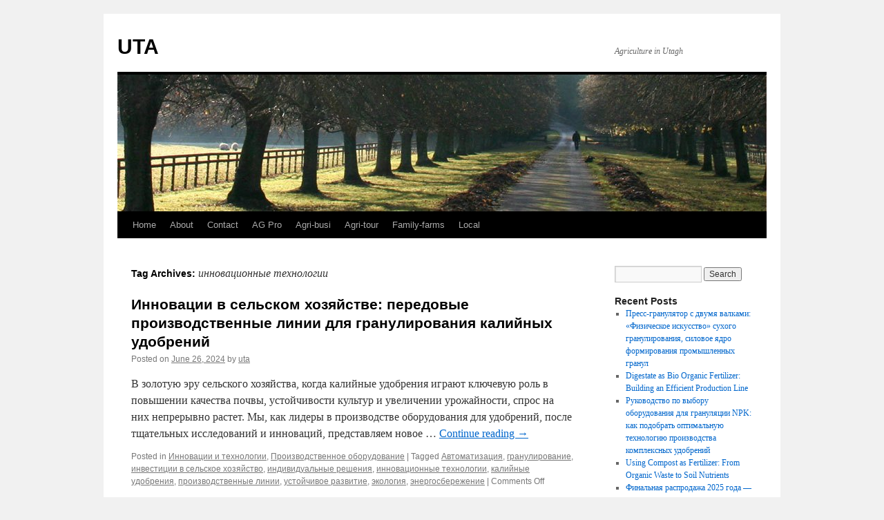

--- FILE ---
content_type: text/html; charset=UTF-8
request_url: http://www.utagriculture.com/tag/%D0%B8%D0%BD%D0%BD%D0%BE%D0%B2%D0%B0%D1%86%D0%B8%D0%BE%D0%BD%D0%BD%D1%8B%D0%B5-%D1%82%D0%B5%D1%85%D0%BD%D0%BE%D0%BB%D0%BE%D0%B3%D0%B8%D0%B8/
body_size: 19158
content:
<!DOCTYPE html>
<html lang="en-US">
<head>
<meta charset="UTF-8" />
<title>
инновационные технологии | UTA	</title>
<link rel="profile" href="https://gmpg.org/xfn/11" />
<link rel="stylesheet" type="text/css" media="all" href="http://www.utagriculture.com/wp-content/themes/twentyten/style.css?ver=20231107" />
<link rel="pingback" href="http://www.utagriculture.com/xmlrpc.php">
<meta name='robots' content='max-image-preview:large' />
<link rel="alternate" type="application/rss+xml" title="UTA &raquo; Feed" href="http://www.utagriculture.com/feed/" />
<link rel="alternate" type="application/rss+xml" title="UTA &raquo; инновационные технологии Tag Feed" href="http://www.utagriculture.com/tag/%d0%b8%d0%bd%d0%bd%d0%be%d0%b2%d0%b0%d1%86%d0%b8%d0%be%d0%bd%d0%bd%d1%8b%d0%b5-%d1%82%d0%b5%d1%85%d0%bd%d0%be%d0%bb%d0%be%d0%b3%d0%b8%d0%b8/feed/" />
<script type="text/javascript">
/* <![CDATA[ */
window._wpemojiSettings = {"baseUrl":"https:\/\/s.w.org\/images\/core\/emoji\/14.0.0\/72x72\/","ext":".png","svgUrl":"https:\/\/s.w.org\/images\/core\/emoji\/14.0.0\/svg\/","svgExt":".svg","source":{"concatemoji":"http:\/\/www.utagriculture.com\/wp-includes\/js\/wp-emoji-release.min.js?ver=6.4.7"}};
/*! This file is auto-generated */
!function(i,n){var o,s,e;function c(e){try{var t={supportTests:e,timestamp:(new Date).valueOf()};sessionStorage.setItem(o,JSON.stringify(t))}catch(e){}}function p(e,t,n){e.clearRect(0,0,e.canvas.width,e.canvas.height),e.fillText(t,0,0);var t=new Uint32Array(e.getImageData(0,0,e.canvas.width,e.canvas.height).data),r=(e.clearRect(0,0,e.canvas.width,e.canvas.height),e.fillText(n,0,0),new Uint32Array(e.getImageData(0,0,e.canvas.width,e.canvas.height).data));return t.every(function(e,t){return e===r[t]})}function u(e,t,n){switch(t){case"flag":return n(e,"\ud83c\udff3\ufe0f\u200d\u26a7\ufe0f","\ud83c\udff3\ufe0f\u200b\u26a7\ufe0f")?!1:!n(e,"\ud83c\uddfa\ud83c\uddf3","\ud83c\uddfa\u200b\ud83c\uddf3")&&!n(e,"\ud83c\udff4\udb40\udc67\udb40\udc62\udb40\udc65\udb40\udc6e\udb40\udc67\udb40\udc7f","\ud83c\udff4\u200b\udb40\udc67\u200b\udb40\udc62\u200b\udb40\udc65\u200b\udb40\udc6e\u200b\udb40\udc67\u200b\udb40\udc7f");case"emoji":return!n(e,"\ud83e\udef1\ud83c\udffb\u200d\ud83e\udef2\ud83c\udfff","\ud83e\udef1\ud83c\udffb\u200b\ud83e\udef2\ud83c\udfff")}return!1}function f(e,t,n){var r="undefined"!=typeof WorkerGlobalScope&&self instanceof WorkerGlobalScope?new OffscreenCanvas(300,150):i.createElement("canvas"),a=r.getContext("2d",{willReadFrequently:!0}),o=(a.textBaseline="top",a.font="600 32px Arial",{});return e.forEach(function(e){o[e]=t(a,e,n)}),o}function t(e){var t=i.createElement("script");t.src=e,t.defer=!0,i.head.appendChild(t)}"undefined"!=typeof Promise&&(o="wpEmojiSettingsSupports",s=["flag","emoji"],n.supports={everything:!0,everythingExceptFlag:!0},e=new Promise(function(e){i.addEventListener("DOMContentLoaded",e,{once:!0})}),new Promise(function(t){var n=function(){try{var e=JSON.parse(sessionStorage.getItem(o));if("object"==typeof e&&"number"==typeof e.timestamp&&(new Date).valueOf()<e.timestamp+604800&&"object"==typeof e.supportTests)return e.supportTests}catch(e){}return null}();if(!n){if("undefined"!=typeof Worker&&"undefined"!=typeof OffscreenCanvas&&"undefined"!=typeof URL&&URL.createObjectURL&&"undefined"!=typeof Blob)try{var e="postMessage("+f.toString()+"("+[JSON.stringify(s),u.toString(),p.toString()].join(",")+"));",r=new Blob([e],{type:"text/javascript"}),a=new Worker(URL.createObjectURL(r),{name:"wpTestEmojiSupports"});return void(a.onmessage=function(e){c(n=e.data),a.terminate(),t(n)})}catch(e){}c(n=f(s,u,p))}t(n)}).then(function(e){for(var t in e)n.supports[t]=e[t],n.supports.everything=n.supports.everything&&n.supports[t],"flag"!==t&&(n.supports.everythingExceptFlag=n.supports.everythingExceptFlag&&n.supports[t]);n.supports.everythingExceptFlag=n.supports.everythingExceptFlag&&!n.supports.flag,n.DOMReady=!1,n.readyCallback=function(){n.DOMReady=!0}}).then(function(){return e}).then(function(){var e;n.supports.everything||(n.readyCallback(),(e=n.source||{}).concatemoji?t(e.concatemoji):e.wpemoji&&e.twemoji&&(t(e.twemoji),t(e.wpemoji)))}))}((window,document),window._wpemojiSettings);
/* ]]> */
</script>
<style id='wp-emoji-styles-inline-css' type='text/css'>

	img.wp-smiley, img.emoji {
		display: inline !important;
		border: none !important;
		box-shadow: none !important;
		height: 1em !important;
		width: 1em !important;
		margin: 0 0.07em !important;
		vertical-align: -0.1em !important;
		background: none !important;
		padding: 0 !important;
	}
</style>
<link rel='stylesheet' id='wp-block-library-css' href='http://www.utagriculture.com/wp-includes/css/dist/block-library/style.min.css?ver=6.4.7' type='text/css' media='all' />
<style id='wp-block-library-theme-inline-css' type='text/css'>
.wp-block-audio figcaption{color:#555;font-size:13px;text-align:center}.is-dark-theme .wp-block-audio figcaption{color:hsla(0,0%,100%,.65)}.wp-block-audio{margin:0 0 1em}.wp-block-code{border:1px solid #ccc;border-radius:4px;font-family:Menlo,Consolas,monaco,monospace;padding:.8em 1em}.wp-block-embed figcaption{color:#555;font-size:13px;text-align:center}.is-dark-theme .wp-block-embed figcaption{color:hsla(0,0%,100%,.65)}.wp-block-embed{margin:0 0 1em}.blocks-gallery-caption{color:#555;font-size:13px;text-align:center}.is-dark-theme .blocks-gallery-caption{color:hsla(0,0%,100%,.65)}.wp-block-image figcaption{color:#555;font-size:13px;text-align:center}.is-dark-theme .wp-block-image figcaption{color:hsla(0,0%,100%,.65)}.wp-block-image{margin:0 0 1em}.wp-block-pullquote{border-bottom:4px solid;border-top:4px solid;color:currentColor;margin-bottom:1.75em}.wp-block-pullquote cite,.wp-block-pullquote footer,.wp-block-pullquote__citation{color:currentColor;font-size:.8125em;font-style:normal;text-transform:uppercase}.wp-block-quote{border-left:.25em solid;margin:0 0 1.75em;padding-left:1em}.wp-block-quote cite,.wp-block-quote footer{color:currentColor;font-size:.8125em;font-style:normal;position:relative}.wp-block-quote.has-text-align-right{border-left:none;border-right:.25em solid;padding-left:0;padding-right:1em}.wp-block-quote.has-text-align-center{border:none;padding-left:0}.wp-block-quote.is-large,.wp-block-quote.is-style-large,.wp-block-quote.is-style-plain{border:none}.wp-block-search .wp-block-search__label{font-weight:700}.wp-block-search__button{border:1px solid #ccc;padding:.375em .625em}:where(.wp-block-group.has-background){padding:1.25em 2.375em}.wp-block-separator.has-css-opacity{opacity:.4}.wp-block-separator{border:none;border-bottom:2px solid;margin-left:auto;margin-right:auto}.wp-block-separator.has-alpha-channel-opacity{opacity:1}.wp-block-separator:not(.is-style-wide):not(.is-style-dots){width:100px}.wp-block-separator.has-background:not(.is-style-dots){border-bottom:none;height:1px}.wp-block-separator.has-background:not(.is-style-wide):not(.is-style-dots){height:2px}.wp-block-table{margin:0 0 1em}.wp-block-table td,.wp-block-table th{word-break:normal}.wp-block-table figcaption{color:#555;font-size:13px;text-align:center}.is-dark-theme .wp-block-table figcaption{color:hsla(0,0%,100%,.65)}.wp-block-video figcaption{color:#555;font-size:13px;text-align:center}.is-dark-theme .wp-block-video figcaption{color:hsla(0,0%,100%,.65)}.wp-block-video{margin:0 0 1em}.wp-block-template-part.has-background{margin-bottom:0;margin-top:0;padding:1.25em 2.375em}
</style>
<style id='classic-theme-styles-inline-css' type='text/css'>
/*! This file is auto-generated */
.wp-block-button__link{color:#fff;background-color:#32373c;border-radius:9999px;box-shadow:none;text-decoration:none;padding:calc(.667em + 2px) calc(1.333em + 2px);font-size:1.125em}.wp-block-file__button{background:#32373c;color:#fff;text-decoration:none}
</style>
<style id='global-styles-inline-css' type='text/css'>
body{--wp--preset--color--black: #000;--wp--preset--color--cyan-bluish-gray: #abb8c3;--wp--preset--color--white: #fff;--wp--preset--color--pale-pink: #f78da7;--wp--preset--color--vivid-red: #cf2e2e;--wp--preset--color--luminous-vivid-orange: #ff6900;--wp--preset--color--luminous-vivid-amber: #fcb900;--wp--preset--color--light-green-cyan: #7bdcb5;--wp--preset--color--vivid-green-cyan: #00d084;--wp--preset--color--pale-cyan-blue: #8ed1fc;--wp--preset--color--vivid-cyan-blue: #0693e3;--wp--preset--color--vivid-purple: #9b51e0;--wp--preset--color--blue: #0066cc;--wp--preset--color--medium-gray: #666;--wp--preset--color--light-gray: #f1f1f1;--wp--preset--gradient--vivid-cyan-blue-to-vivid-purple: linear-gradient(135deg,rgba(6,147,227,1) 0%,rgb(155,81,224) 100%);--wp--preset--gradient--light-green-cyan-to-vivid-green-cyan: linear-gradient(135deg,rgb(122,220,180) 0%,rgb(0,208,130) 100%);--wp--preset--gradient--luminous-vivid-amber-to-luminous-vivid-orange: linear-gradient(135deg,rgba(252,185,0,1) 0%,rgba(255,105,0,1) 100%);--wp--preset--gradient--luminous-vivid-orange-to-vivid-red: linear-gradient(135deg,rgba(255,105,0,1) 0%,rgb(207,46,46) 100%);--wp--preset--gradient--very-light-gray-to-cyan-bluish-gray: linear-gradient(135deg,rgb(238,238,238) 0%,rgb(169,184,195) 100%);--wp--preset--gradient--cool-to-warm-spectrum: linear-gradient(135deg,rgb(74,234,220) 0%,rgb(151,120,209) 20%,rgb(207,42,186) 40%,rgb(238,44,130) 60%,rgb(251,105,98) 80%,rgb(254,248,76) 100%);--wp--preset--gradient--blush-light-purple: linear-gradient(135deg,rgb(255,206,236) 0%,rgb(152,150,240) 100%);--wp--preset--gradient--blush-bordeaux: linear-gradient(135deg,rgb(254,205,165) 0%,rgb(254,45,45) 50%,rgb(107,0,62) 100%);--wp--preset--gradient--luminous-dusk: linear-gradient(135deg,rgb(255,203,112) 0%,rgb(199,81,192) 50%,rgb(65,88,208) 100%);--wp--preset--gradient--pale-ocean: linear-gradient(135deg,rgb(255,245,203) 0%,rgb(182,227,212) 50%,rgb(51,167,181) 100%);--wp--preset--gradient--electric-grass: linear-gradient(135deg,rgb(202,248,128) 0%,rgb(113,206,126) 100%);--wp--preset--gradient--midnight: linear-gradient(135deg,rgb(2,3,129) 0%,rgb(40,116,252) 100%);--wp--preset--font-size--small: 13px;--wp--preset--font-size--medium: 20px;--wp--preset--font-size--large: 36px;--wp--preset--font-size--x-large: 42px;--wp--preset--spacing--20: 0.44rem;--wp--preset--spacing--30: 0.67rem;--wp--preset--spacing--40: 1rem;--wp--preset--spacing--50: 1.5rem;--wp--preset--spacing--60: 2.25rem;--wp--preset--spacing--70: 3.38rem;--wp--preset--spacing--80: 5.06rem;--wp--preset--shadow--natural: 6px 6px 9px rgba(0, 0, 0, 0.2);--wp--preset--shadow--deep: 12px 12px 50px rgba(0, 0, 0, 0.4);--wp--preset--shadow--sharp: 6px 6px 0px rgba(0, 0, 0, 0.2);--wp--preset--shadow--outlined: 6px 6px 0px -3px rgba(255, 255, 255, 1), 6px 6px rgba(0, 0, 0, 1);--wp--preset--shadow--crisp: 6px 6px 0px rgba(0, 0, 0, 1);}:where(.is-layout-flex){gap: 0.5em;}:where(.is-layout-grid){gap: 0.5em;}body .is-layout-flow > .alignleft{float: left;margin-inline-start: 0;margin-inline-end: 2em;}body .is-layout-flow > .alignright{float: right;margin-inline-start: 2em;margin-inline-end: 0;}body .is-layout-flow > .aligncenter{margin-left: auto !important;margin-right: auto !important;}body .is-layout-constrained > .alignleft{float: left;margin-inline-start: 0;margin-inline-end: 2em;}body .is-layout-constrained > .alignright{float: right;margin-inline-start: 2em;margin-inline-end: 0;}body .is-layout-constrained > .aligncenter{margin-left: auto !important;margin-right: auto !important;}body .is-layout-constrained > :where(:not(.alignleft):not(.alignright):not(.alignfull)){max-width: var(--wp--style--global--content-size);margin-left: auto !important;margin-right: auto !important;}body .is-layout-constrained > .alignwide{max-width: var(--wp--style--global--wide-size);}body .is-layout-flex{display: flex;}body .is-layout-flex{flex-wrap: wrap;align-items: center;}body .is-layout-flex > *{margin: 0;}body .is-layout-grid{display: grid;}body .is-layout-grid > *{margin: 0;}:where(.wp-block-columns.is-layout-flex){gap: 2em;}:where(.wp-block-columns.is-layout-grid){gap: 2em;}:where(.wp-block-post-template.is-layout-flex){gap: 1.25em;}:where(.wp-block-post-template.is-layout-grid){gap: 1.25em;}.has-black-color{color: var(--wp--preset--color--black) !important;}.has-cyan-bluish-gray-color{color: var(--wp--preset--color--cyan-bluish-gray) !important;}.has-white-color{color: var(--wp--preset--color--white) !important;}.has-pale-pink-color{color: var(--wp--preset--color--pale-pink) !important;}.has-vivid-red-color{color: var(--wp--preset--color--vivid-red) !important;}.has-luminous-vivid-orange-color{color: var(--wp--preset--color--luminous-vivid-orange) !important;}.has-luminous-vivid-amber-color{color: var(--wp--preset--color--luminous-vivid-amber) !important;}.has-light-green-cyan-color{color: var(--wp--preset--color--light-green-cyan) !important;}.has-vivid-green-cyan-color{color: var(--wp--preset--color--vivid-green-cyan) !important;}.has-pale-cyan-blue-color{color: var(--wp--preset--color--pale-cyan-blue) !important;}.has-vivid-cyan-blue-color{color: var(--wp--preset--color--vivid-cyan-blue) !important;}.has-vivid-purple-color{color: var(--wp--preset--color--vivid-purple) !important;}.has-black-background-color{background-color: var(--wp--preset--color--black) !important;}.has-cyan-bluish-gray-background-color{background-color: var(--wp--preset--color--cyan-bluish-gray) !important;}.has-white-background-color{background-color: var(--wp--preset--color--white) !important;}.has-pale-pink-background-color{background-color: var(--wp--preset--color--pale-pink) !important;}.has-vivid-red-background-color{background-color: var(--wp--preset--color--vivid-red) !important;}.has-luminous-vivid-orange-background-color{background-color: var(--wp--preset--color--luminous-vivid-orange) !important;}.has-luminous-vivid-amber-background-color{background-color: var(--wp--preset--color--luminous-vivid-amber) !important;}.has-light-green-cyan-background-color{background-color: var(--wp--preset--color--light-green-cyan) !important;}.has-vivid-green-cyan-background-color{background-color: var(--wp--preset--color--vivid-green-cyan) !important;}.has-pale-cyan-blue-background-color{background-color: var(--wp--preset--color--pale-cyan-blue) !important;}.has-vivid-cyan-blue-background-color{background-color: var(--wp--preset--color--vivid-cyan-blue) !important;}.has-vivid-purple-background-color{background-color: var(--wp--preset--color--vivid-purple) !important;}.has-black-border-color{border-color: var(--wp--preset--color--black) !important;}.has-cyan-bluish-gray-border-color{border-color: var(--wp--preset--color--cyan-bluish-gray) !important;}.has-white-border-color{border-color: var(--wp--preset--color--white) !important;}.has-pale-pink-border-color{border-color: var(--wp--preset--color--pale-pink) !important;}.has-vivid-red-border-color{border-color: var(--wp--preset--color--vivid-red) !important;}.has-luminous-vivid-orange-border-color{border-color: var(--wp--preset--color--luminous-vivid-orange) !important;}.has-luminous-vivid-amber-border-color{border-color: var(--wp--preset--color--luminous-vivid-amber) !important;}.has-light-green-cyan-border-color{border-color: var(--wp--preset--color--light-green-cyan) !important;}.has-vivid-green-cyan-border-color{border-color: var(--wp--preset--color--vivid-green-cyan) !important;}.has-pale-cyan-blue-border-color{border-color: var(--wp--preset--color--pale-cyan-blue) !important;}.has-vivid-cyan-blue-border-color{border-color: var(--wp--preset--color--vivid-cyan-blue) !important;}.has-vivid-purple-border-color{border-color: var(--wp--preset--color--vivid-purple) !important;}.has-vivid-cyan-blue-to-vivid-purple-gradient-background{background: var(--wp--preset--gradient--vivid-cyan-blue-to-vivid-purple) !important;}.has-light-green-cyan-to-vivid-green-cyan-gradient-background{background: var(--wp--preset--gradient--light-green-cyan-to-vivid-green-cyan) !important;}.has-luminous-vivid-amber-to-luminous-vivid-orange-gradient-background{background: var(--wp--preset--gradient--luminous-vivid-amber-to-luminous-vivid-orange) !important;}.has-luminous-vivid-orange-to-vivid-red-gradient-background{background: var(--wp--preset--gradient--luminous-vivid-orange-to-vivid-red) !important;}.has-very-light-gray-to-cyan-bluish-gray-gradient-background{background: var(--wp--preset--gradient--very-light-gray-to-cyan-bluish-gray) !important;}.has-cool-to-warm-spectrum-gradient-background{background: var(--wp--preset--gradient--cool-to-warm-spectrum) !important;}.has-blush-light-purple-gradient-background{background: var(--wp--preset--gradient--blush-light-purple) !important;}.has-blush-bordeaux-gradient-background{background: var(--wp--preset--gradient--blush-bordeaux) !important;}.has-luminous-dusk-gradient-background{background: var(--wp--preset--gradient--luminous-dusk) !important;}.has-pale-ocean-gradient-background{background: var(--wp--preset--gradient--pale-ocean) !important;}.has-electric-grass-gradient-background{background: var(--wp--preset--gradient--electric-grass) !important;}.has-midnight-gradient-background{background: var(--wp--preset--gradient--midnight) !important;}.has-small-font-size{font-size: var(--wp--preset--font-size--small) !important;}.has-medium-font-size{font-size: var(--wp--preset--font-size--medium) !important;}.has-large-font-size{font-size: var(--wp--preset--font-size--large) !important;}.has-x-large-font-size{font-size: var(--wp--preset--font-size--x-large) !important;}
.wp-block-navigation a:where(:not(.wp-element-button)){color: inherit;}
:where(.wp-block-post-template.is-layout-flex){gap: 1.25em;}:where(.wp-block-post-template.is-layout-grid){gap: 1.25em;}
:where(.wp-block-columns.is-layout-flex){gap: 2em;}:where(.wp-block-columns.is-layout-grid){gap: 2em;}
.wp-block-pullquote{font-size: 1.5em;line-height: 1.6;}
</style>
<link rel='stylesheet' id='contact-form-7-css' href='http://www.utagriculture.com/wp-content/plugins/contact-form-7/includes/css/styles.css?ver=5.8.4' type='text/css' media='all' />
<link rel='stylesheet' id='twentyten-block-style-css' href='http://www.utagriculture.com/wp-content/themes/twentyten/blocks.css?ver=20230627' type='text/css' media='all' />
<link rel="https://api.w.org/" href="http://www.utagriculture.com/wp-json/" /><link rel="alternate" type="application/json" href="http://www.utagriculture.com/wp-json/wp/v2/tags/816" /><link rel="EditURI" type="application/rsd+xml" title="RSD" href="http://www.utagriculture.com/xmlrpc.php?rsd" />
<meta name="generator" content="WordPress 6.4.7" />
</head>

<body class="archive tag tag-816">
<div id="wrapper" class="hfeed">
	<div id="header">
		<div id="masthead">
			<div id="branding" role="banner">
								<div id="site-title">
					<span>
						<a href="http://www.utagriculture.com/" rel="home">UTA</a>
					</span>
				</div>
				<div id="site-description">Agriculture in Utagh</div>

				<img src="http://www.utagriculture.com/wp-content/themes/twentyten/images/headers/path.jpg" width="940" height="198" alt="UTA" decoding="async" fetchpriority="high" />			</div><!-- #branding -->

			<div id="access" role="navigation">
								<div class="skip-link screen-reader-text"><a href="#content">Skip to content</a></div>
				<div class="menu-header"><ul id="menu-8" class="menu"><li id="menu-item-24" class="menu-item menu-item-type-custom menu-item-object-custom menu-item-home menu-item-24"><a href="http://www.utagriculture.com">Home</a></li>
<li id="menu-item-25" class="menu-item menu-item-type-post_type menu-item-object-page menu-item-25"><a href="http://www.utagriculture.com/about/">About</a></li>
<li id="menu-item-415" class="menu-item menu-item-type-post_type menu-item-object-page menu-item-415"><a href="http://www.utagriculture.com/contact/">Contact</a></li>
<li id="menu-item-26" class="menu-item menu-item-type-post_type menu-item-object-page menu-item-26"><a href="http://www.utagriculture.com/ag-pro/">AG Pro</a></li>
<li id="menu-item-27" class="menu-item menu-item-type-post_type menu-item-object-page menu-item-27"><a href="http://www.utagriculture.com/agri-busi/">Agri-busi</a></li>
<li id="menu-item-28" class="menu-item menu-item-type-post_type menu-item-object-page menu-item-28"><a href="http://www.utagriculture.com/agri-tour/">Agri-tour</a></li>
<li id="menu-item-29" class="menu-item menu-item-type-post_type menu-item-object-page menu-item-29"><a href="http://www.utagriculture.com/family-farms/">Family-farms</a></li>
<li id="menu-item-30" class="menu-item menu-item-type-post_type menu-item-object-page menu-item-30"><a href="http://www.utagriculture.com/local/">Local</a></li>
</ul></div>			</div><!-- #access -->
		</div><!-- #masthead -->
	</div><!-- #header -->

	<div id="main">

		<div id="container">
			<div id="content" role="main">

				<h1 class="page-title">
				Tag Archives: <span>инновационные технологии</span>				</h1>

				



	
			<div id="post-1004" class="post-1004 post type-post status-publish format-standard hentry category-811 category-810 tag-604 tag-775 tag-815 tag-814 tag-816 tag-812 tag-780 tag-763 tag-777 tag-813">
			<h2 class="entry-title"><a href="http://www.utagriculture.com/innovatsii-v-selskom-khozyaystve-peredovye-proizvodstvennye-linii-dlya-granulirovaniya-kaliynykh-udobreniy/" rel="bookmark">Инновации в сельском хозяйстве: передовые производственные линии для гранулирования калийных удобрений</a></h2>

			<div class="entry-meta">
				<span class="meta-prep meta-prep-author">Posted on</span> <a href="http://www.utagriculture.com/innovatsii-v-selskom-khozyaystve-peredovye-proizvodstvennye-linii-dlya-granulirovaniya-kaliynykh-udobreniy/" title="1:14 am" rel="bookmark"><span class="entry-date">June 26, 2024</span></a> <span class="meta-sep">by</span> <span class="author vcard"><a class="url fn n" href="http://www.utagriculture.com/author/uta/" title="View all posts by uta">uta</a></span>			</div><!-- .entry-meta -->

					<div class="entry-summary">
				<p>В золотую эру сельского хозяйства, когда калийные удобрения играют ключевую роль в повышении качества почвы, устойчивости культур и увеличении урожайности, спрос на них непрерывно растет. Мы, как лидеры в производстве оборудования для удобрений, после тщательных исследований и инноваций, представляем новое &hellip; <a href="http://www.utagriculture.com/innovatsii-v-selskom-khozyaystve-peredovye-proizvodstvennye-linii-dlya-granulirovaniya-kaliynykh-udobreniy/">Continue reading <span class="meta-nav">&rarr;</span></a></p>
			</div><!-- .entry-summary -->
	
			<div class="entry-utility">
									<span class="cat-links">
						<span class="entry-utility-prep entry-utility-prep-cat-links">Posted in</span> <a href="http://www.utagriculture.com/category/%d0%b8%d0%bd%d0%bd%d0%be%d0%b2%d0%b0%d1%86%d0%b8%d0%b8-%d0%b8-%d1%82%d0%b5%d1%85%d0%bd%d0%be%d0%bb%d0%be%d0%b3%d0%b8%d0%b8/" rel="category tag">Инновации и технологии</a>, <a href="http://www.utagriculture.com/category/%d0%bf%d1%80%d0%be%d0%b8%d0%b7%d0%b2%d0%be%d0%b4%d1%81%d1%82%d0%b2%d0%b5%d0%bd%d0%bd%d0%be%d0%b5-%d0%be%d0%b1%d0%be%d1%80%d1%83%d0%b4%d0%be%d0%b2%d0%b0%d0%bd%d0%b8%d0%b5/" rel="category tag">Производственное оборудование</a>					</span>
					<span class="meta-sep">|</span>
				
								<span class="tag-links">
					<span class="entry-utility-prep entry-utility-prep-tag-links">Tagged</span> <a href="http://www.utagriculture.com/tag/%d0%b0%d0%b2%d1%82%d0%be%d0%bc%d0%b0%d1%82%d0%b8%d0%b7%d0%b0%d1%86%d0%b8%d1%8f/" rel="tag">Автоматизация</a>, <a href="http://www.utagriculture.com/tag/%d0%b3%d1%80%d0%b0%d0%bd%d1%83%d0%bb%d0%b8%d1%80%d0%be%d0%b2%d0%b0%d0%bd%d0%b8%d0%b5/" rel="tag">гранулирование</a>, <a href="http://www.utagriculture.com/tag/%d0%b8%d0%bd%d0%b2%d0%b5%d1%81%d1%82%d0%b8%d1%86%d0%b8%d0%b8-%d0%b2-%d1%81%d0%b5%d0%bb%d1%8c%d1%81%d0%ba%d0%be%d0%b5-%d1%85%d0%be%d0%b7%d1%8f%d0%b9%d1%81%d1%82%d0%b2%d0%be/" rel="tag">инвестиции в сельское хозяйство</a>, <a href="http://www.utagriculture.com/tag/%d0%b8%d0%bd%d0%b4%d0%b8%d0%b2%d0%b8%d0%b4%d1%83%d0%b0%d0%bb%d1%8c%d0%bd%d1%8b%d0%b5-%d1%80%d0%b5%d1%88%d0%b5%d0%bd%d0%b8%d1%8f/" rel="tag">индивидуальные решения</a>, <a href="http://www.utagriculture.com/tag/%d0%b8%d0%bd%d0%bd%d0%be%d0%b2%d0%b0%d1%86%d0%b8%d0%be%d0%bd%d0%bd%d1%8b%d0%b5-%d1%82%d0%b5%d1%85%d0%bd%d0%be%d0%bb%d0%be%d0%b3%d0%b8%d0%b8/" rel="tag">инновационные технологии</a>, <a href="http://www.utagriculture.com/tag/%d0%ba%d0%b0%d0%bb%d0%b8%d0%b9%d0%bd%d1%8b%d0%b5-%d1%83%d0%b4%d0%be%d0%b1%d1%80%d0%b5%d0%bd%d0%b8%d1%8f/" rel="tag">калийные удобрения</a>, <a href="http://www.utagriculture.com/tag/%d0%bf%d1%80%d0%be%d0%b8%d0%b7%d0%b2%d0%be%d0%b4%d1%81%d1%82%d0%b2%d0%b5%d0%bd%d0%bd%d1%8b%d0%b5-%d0%bb%d0%b8%d0%bd%d0%b8%d0%b8/" rel="tag">производственные линии</a>, <a href="http://www.utagriculture.com/tag/%d1%83%d1%81%d1%82%d0%be%d0%b9%d1%87%d0%b8%d0%b2%d0%be%d0%b5-%d1%80%d0%b0%d0%b7%d0%b2%d0%b8%d1%82%d0%b8%d0%b5/" rel="tag">устойчивое развитие</a>, <a href="http://www.utagriculture.com/tag/%d1%8d%d0%ba%d0%be%d0%bb%d0%be%d0%b3%d0%b8%d1%8f/" rel="tag">экология</a>, <a href="http://www.utagriculture.com/tag/%d1%8d%d0%bd%d0%b5%d1%80%d0%b3%d0%be%d1%81%d0%b1%d0%b5%d1%80%d0%b5%d0%b6%d0%b5%d0%bd%d0%b8%d0%b5/" rel="tag">энергосбережение</a>				</span>
				<span class="meta-sep">|</span>
				
				<span class="comments-link"><span>Comments Off<span class="screen-reader-text"> on Инновации в сельском хозяйстве: передовые производственные линии для гранулирования калийных удобрений</span></span></span>

							</div><!-- .entry-utility -->
		</div><!-- #post-1004 -->

		
	

			</div><!-- #content -->
		</div><!-- #container -->


		<div id="primary" class="widget-area" role="complementary">
			<ul class="xoxo">

<li id="search-2" class="widget-container widget_search"><form role="search" method="get" id="searchform" class="searchform" action="http://www.utagriculture.com/">
				<div>
					<label class="screen-reader-text" for="s">Search for:</label>
					<input type="text" value="" name="s" id="s" />
					<input type="submit" id="searchsubmit" value="Search" />
				</div>
			</form></li>
		<li id="recent-posts-2" class="widget-container widget_recent_entries">
		<h3 class="widget-title">Recent Posts</h3>
		<ul>
											<li>
					<a href="http://www.utagriculture.com/press-granulyator-s-dvumya-valkami-fizicheskoe-iskusstvo-sukhogo-granulirovaniya-silovoe-yadro-formirovaniya-promyshlennykh-granul/">Пресс-гранулятор с двумя валками: «Физическое искусство» сухого гранулирования, силовое ядро формирования промышленных гранул</a>
									</li>
											<li>
					<a href="http://www.utagriculture.com/digestate-as-bio-organic-fertilizer-building-an-efficient-production-line/">Digestate as Bio Organic Fertilizer: Building an Efficient Production Line</a>
									</li>
											<li>
					<a href="http://www.utagriculture.com/rukovodstvo-po-vyboru-oborudovaniya-dlya-granulyatsii-npk-kak-podobrat-optimalnuyu-tekhnologiyu-proizvodstva-kompleksnykh-udobreniy/">Руководство по выбору оборудования для грануляции NPK: как подобрать оптимальную технологию производства комплексных удобрений</a>
									</li>
											<li>
					<a href="http://www.utagriculture.com/using-compost-as-fertilizer-from-organic-waste-to-soil-nutrients/">Using Compost as Fertilizer: From Organic Waste to Soil Nutrients</a>
									</li>
											<li>
					<a href="http://www.utagriculture.com/rasprodazha-oborudovaniya-udobreniya-2025/">Финальная распродажа 2025 года — лучшее время для закупки оборудования для производства удобрений!</a>
									</li>
					</ul>

		</li><li id="archives-2" class="widget-container widget_archive"><h3 class="widget-title">Archives</h3>
			<ul>
					<li><a href='http://www.utagriculture.com/2026/01/'>January 2026</a></li>
	<li><a href='http://www.utagriculture.com/2025/12/'>December 2025</a></li>
	<li><a href='http://www.utagriculture.com/2025/11/'>November 2025</a></li>
	<li><a href='http://www.utagriculture.com/2025/10/'>October 2025</a></li>
	<li><a href='http://www.utagriculture.com/2025/09/'>September 2025</a></li>
	<li><a href='http://www.utagriculture.com/2025/08/'>August 2025</a></li>
	<li><a href='http://www.utagriculture.com/2025/07/'>July 2025</a></li>
	<li><a href='http://www.utagriculture.com/2025/06/'>June 2025</a></li>
	<li><a href='http://www.utagriculture.com/2025/05/'>May 2025</a></li>
	<li><a href='http://www.utagriculture.com/2025/04/'>April 2025</a></li>
	<li><a href='http://www.utagriculture.com/2025/03/'>March 2025</a></li>
	<li><a href='http://www.utagriculture.com/2025/02/'>February 2025</a></li>
	<li><a href='http://www.utagriculture.com/2025/01/'>January 2025</a></li>
	<li><a href='http://www.utagriculture.com/2024/12/'>December 2024</a></li>
	<li><a href='http://www.utagriculture.com/2024/11/'>November 2024</a></li>
	<li><a href='http://www.utagriculture.com/2024/10/'>October 2024</a></li>
	<li><a href='http://www.utagriculture.com/2024/09/'>September 2024</a></li>
	<li><a href='http://www.utagriculture.com/2024/08/'>August 2024</a></li>
	<li><a href='http://www.utagriculture.com/2024/07/'>July 2024</a></li>
	<li><a href='http://www.utagriculture.com/2024/06/'>June 2024</a></li>
	<li><a href='http://www.utagriculture.com/2024/05/'>May 2024</a></li>
	<li><a href='http://www.utagriculture.com/2024/04/'>April 2024</a></li>
	<li><a href='http://www.utagriculture.com/2024/03/'>March 2024</a></li>
	<li><a href='http://www.utagriculture.com/2024/02/'>February 2024</a></li>
	<li><a href='http://www.utagriculture.com/2024/01/'>January 2024</a></li>
	<li><a href='http://www.utagriculture.com/2023/12/'>December 2023</a></li>
	<li><a href='http://www.utagriculture.com/2023/11/'>November 2023</a></li>
	<li><a href='http://www.utagriculture.com/2023/10/'>October 2023</a></li>
	<li><a href='http://www.utagriculture.com/2023/09/'>September 2023</a></li>
	<li><a href='http://www.utagriculture.com/2023/08/'>August 2023</a></li>
	<li><a href='http://www.utagriculture.com/2023/07/'>July 2023</a></li>
	<li><a href='http://www.utagriculture.com/2023/06/'>June 2023</a></li>
	<li><a href='http://www.utagriculture.com/2023/05/'>May 2023</a></li>
	<li><a href='http://www.utagriculture.com/2023/04/'>April 2023</a></li>
	<li><a href='http://www.utagriculture.com/2023/01/'>January 2023</a></li>
	<li><a href='http://www.utagriculture.com/2022/12/'>December 2022</a></li>
	<li><a href='http://www.utagriculture.com/2022/11/'>November 2022</a></li>
	<li><a href='http://www.utagriculture.com/2022/10/'>October 2022</a></li>
	<li><a href='http://www.utagriculture.com/2022/08/'>August 2022</a></li>
	<li><a href='http://www.utagriculture.com/2022/06/'>June 2022</a></li>
	<li><a href='http://www.utagriculture.com/2022/05/'>May 2022</a></li>
	<li><a href='http://www.utagriculture.com/2022/04/'>April 2022</a></li>
	<li><a href='http://www.utagriculture.com/2022/03/'>March 2022</a></li>
	<li><a href='http://www.utagriculture.com/2022/02/'>February 2022</a></li>
	<li><a href='http://www.utagriculture.com/2022/01/'>January 2022</a></li>
	<li><a href='http://www.utagriculture.com/2021/12/'>December 2021</a></li>
	<li><a href='http://www.utagriculture.com/2021/11/'>November 2021</a></li>
	<li><a href='http://www.utagriculture.com/2021/10/'>October 2021</a></li>
	<li><a href='http://www.utagriculture.com/2021/09/'>September 2021</a></li>
	<li><a href='http://www.utagriculture.com/2021/01/'>January 2021</a></li>
	<li><a href='http://www.utagriculture.com/2020/12/'>December 2020</a></li>
	<li><a href='http://www.utagriculture.com/2020/09/'>September 2020</a></li>
	<li><a href='http://www.utagriculture.com/2020/04/'>April 2020</a></li>
	<li><a href='http://www.utagriculture.com/2019/10/'>October 2019</a></li>
	<li><a href='http://www.utagriculture.com/2019/09/'>September 2019</a></li>
	<li><a href='http://www.utagriculture.com/2019/08/'>August 2019</a></li>
			</ul>

			</li><li id="categories-2" class="widget-container widget_categories"><h3 class="widget-title">Categories</h3>
			<ul>
					<li class="cat-item cat-item-1021"><a href="http://www.utagriculture.com/category/30-tph-npk-fertilizer-granulation-process/">30 TPH NPK Fertilizer Granulation Process</a>
</li>
	<li class="cat-item cat-item-1117"><a href="http://www.utagriculture.com/category/5-t-h-powdered-bio-organic-fertilizer-production-line/">5 t/h Powdered Bio Organic Fertilizer Production Line</a>
</li>
	<li class="cat-item cat-item-636"><a href="http://www.utagriculture.com/category/abono-organico-de-alta-calidad/">Abono Orgánico de Alta Calidad</a>
</li>
	<li class="cat-item cat-item-73"><a href="http://www.utagriculture.com/category/agricultural-equipment/">Agricultural Equipment</a>
</li>
	<li class="cat-item cat-item-5"><a href="http://www.utagriculture.com/category/agriculture/">Agriculture</a>
</li>
	<li class="cat-item cat-item-304"><a href="http://www.utagriculture.com/category/animal-waste-disposal/">Animal waste disposal</a>
</li>
	<li class="cat-item cat-item-915"><a href="http://www.utagriculture.com/category/bb-fertilizer-machine/">BB fertilizer machine</a>
</li>
	<li class="cat-item cat-item-640"><a href="http://www.utagriculture.com/category/bentonite-as-cat-litter/">bentonite as cat litter</a>
</li>
	<li class="cat-item cat-item-82"><a href="http://www.utagriculture.com/category/bentonite-granules-making/">Bentonite Granules Making</a>
</li>
	<li class="cat-item cat-item-788"><a href="http://www.utagriculture.com/category/bentonite-pellets-making/">bentonite pellets making</a>
</li>
	<li class="cat-item cat-item-638"><a href="http://www.utagriculture.com/category/bentonite-processing/">bentonite processing</a>
</li>
	<li class="cat-item cat-item-329"><a href="http://www.utagriculture.com/category/best-granulatinf-system-for-small-fertilizer-production/">best granulatinf system for small fertilizer production</a>
</li>
	<li class="cat-item cat-item-706"><a href="http://www.utagriculture.com/category/bio-fertilizer-machine/">bio fertilizer machine</a>
</li>
	<li class="cat-item cat-item-707"><a href="http://www.utagriculture.com/category/bio-fertilizer-making/">bio fertilizer making</a>
</li>
	<li class="cat-item cat-item-1286"><a href="http://www.utagriculture.com/category/bio-organic-fertilizer-line/">Bio Organic Fertilizer Line</a>
</li>
	<li class="cat-item cat-item-785"><a href="http://www.utagriculture.com/category/biochar-briquette-making/">biochar briquette making</a>
</li>
	<li class="cat-item cat-item-1100"><a href="http://www.utagriculture.com/category/biofertilizer-fermentation-tanks/">Biofertilizer fermentation tanks</a>
</li>
	<li class="cat-item cat-item-1053"><a href="http://www.utagriculture.com/category/biofertilizer-granulator/">biofertilizer granulator</a>
</li>
	<li class="cat-item cat-item-1052"><a href="http://www.utagriculture.com/category/biofertilizer-pellets-making/">biofertilizer pellets making</a>
</li>
	<li class="cat-item cat-item-907"><a href="http://www.utagriculture.com/category/biofertilizer-production-costs/">Biofertilizer Production Costs</a>
</li>
	<li class="cat-item cat-item-971"><a href="http://www.utagriculture.com/category/biofertilizer-production-lines/">Biofertilizer Production Lines</a>
</li>
	<li class="cat-item cat-item-481"><a href="http://www.utagriculture.com/category/biomass-material-disposal/">biomass material disposal</a>
</li>
	<li class="cat-item cat-item-480"><a href="http://www.utagriculture.com/category/biomass-pellets-production/">biomass pellets production</a>
</li>
	<li class="cat-item cat-item-541"><a href="http://www.utagriculture.com/category/blanching-machine/">blanching machine</a>
</li>
	<li class="cat-item cat-item-79"><a href="http://www.utagriculture.com/category/bulk-blending-fertilizer-production/">Bulk Blending Fertilizer Production</a>
</li>
	<li class="cat-item cat-item-894"><a href="http://www.utagriculture.com/category/carbon-based-fertilizer-production/">Carbon-based Fertilizer Production</a>
</li>
	<li class="cat-item cat-item-639"><a href="http://www.utagriculture.com/category/cat-litter-granule-making/">cat litter granule making</a>
</li>
	<li class="cat-item cat-item-488"><a href="http://www.utagriculture.com/category/chain-plate-type-compost-turner/">chain plate type compost turner</a>
</li>
	<li class="cat-item cat-item-677"><a href="http://www.utagriculture.com/category/charcoal-briquette-making-machine/">charcoal briquette making machine</a>
</li>
	<li class="cat-item cat-item-676"><a href="http://www.utagriculture.com/category/charcoal-briquette-production-line/">charcoal briquette production line</a>
</li>
	<li class="cat-item cat-item-784"><a href="http://www.utagriculture.com/category/charcoal-extruder-machine/">charcoal extruder machine</a>
</li>
	<li class="cat-item cat-item-781"><a href="http://www.utagriculture.com/category/charcoal-materials-preparation/">Charcoal Materials Preparation</a>
</li>
	<li class="cat-item cat-item-684"><a href="http://www.utagriculture.com/category/charcoal-producing-equipment/">Charcoal producing Equipment</a>
</li>
	<li class="cat-item cat-item-683"><a href="http://www.utagriculture.com/category/charcoal-production-line/">Charcoal Production Line</a>
</li>
	<li class="cat-item cat-item-301"><a href="http://www.utagriculture.com/category/chicken-compost-system/">Chicken compost system</a>
</li>
	<li class="cat-item cat-item-1032"><a href="http://www.utagriculture.com/category/chicken-dung-fertilizer-production/">chicken dung fertilizer production</a>
</li>
	<li class="cat-item cat-item-302"><a href="http://www.utagriculture.com/category/chicken-manure-compost-production/">Chicken manure compost production</a>
</li>
	<li class="cat-item cat-item-884"><a href="http://www.utagriculture.com/category/chicken-manure-drying-equipment/">Chicken Manure Drying Equipment</a>
</li>
	<li class="cat-item cat-item-427"><a href="http://www.utagriculture.com/category/chicken-manure-pellet-making/">Chicken manure pellet making</a>
</li>
	<li class="cat-item cat-item-17"><a href="http://www.utagriculture.com/category/chicken-manure-processing-machine/">chicken manure processing machine</a>
</li>
	<li class="cat-item cat-item-765"><a href="http://www.utagriculture.com/category/circular-vibrating-screen/">Circular Vibrating Screen</a>
</li>
	<li class="cat-item cat-item-717"><a href="http://www.utagriculture.com/category/coconut-shell-biochar-briquette-making/">coconut shell biochar briquette making</a>
</li>
	<li class="cat-item cat-item-752"><a href="http://www.utagriculture.com/category/coconut-shell-charcoal-briquette-making/">coconut shell charcoal briquette making</a>
</li>
	<li class="cat-item cat-item-532"><a href="http://www.utagriculture.com/category/commercial-charcoal-making/">Commercial charcoal making</a>
</li>
	<li class="cat-item cat-item-1035"><a href="http://www.utagriculture.com/category/como-curar-el-estiercol-de-gallina-en-fertilizante-soluble-2/">como curar el estiércol de gallina en fertilizante soluble</a>
</li>
	<li class="cat-item cat-item-1008"><a href="http://www.utagriculture.com/category/como-curar-el-estiercol-de-gallina-en-fertilizante-soluble/">como curar el estiércol de gallina en fertilizante soluble</a>
</li>
	<li class="cat-item cat-item-1116"><a href="http://www.utagriculture.com/category/como-preparar-abono-organico-liquido-soluble-en-agua/">como preparar abono organico liquido soluble en agua</a>
</li>
	<li class="cat-item cat-item-951"><a href="http://www.utagriculture.com/category/components-of-a-biofertilizer-production-line/">Components of a Biofertilizer Production Line</a>
</li>
	<li class="cat-item cat-item-695"><a href="http://www.utagriculture.com/category/compost-crusher/">compost crusher</a>
</li>
	<li class="cat-item cat-item-1265"><a href="http://www.utagriculture.com/category/compost-fertilizer-production-line/">compost fertilizer production line</a>
</li>
	<li class="cat-item cat-item-615"><a href="http://www.utagriculture.com/category/compost-granulation-technologies/">compost granulation technologies</a>
</li>
	<li class="cat-item cat-item-696"><a href="http://www.utagriculture.com/category/compost-grinder/">compost grinder</a>
</li>
	<li class="cat-item cat-item-698"><a href="http://www.utagriculture.com/category/compost-grinder-for-sale/">compost grinder for sale</a>
</li>
	<li class="cat-item cat-item-613"><a href="http://www.utagriculture.com/category/compost-pellet-machine/">compost pellet machine</a>
</li>
	<li class="cat-item cat-item-697"><a href="http://www.utagriculture.com/category/compost-shredding-machine/">compost shredding machine</a>
</li>
	<li class="cat-item cat-item-152"><a href="http://www.utagriculture.com/category/composter/">Composter</a>
</li>
	<li class="cat-item cat-item-49"><a href="http://www.utagriculture.com/category/composting-fertilizer-making/">Composting Fertilizer Making</a>
</li>
	<li class="cat-item cat-item-1015"><a href="http://www.utagriculture.com/category/composting-machine-used-in-fertilizer-production/">composting machine used in fertilizer production</a>
</li>
	<li class="cat-item cat-item-55"><a href="http://www.utagriculture.com/category/composting-machines-for-windrow-fertilizer/">composting machines for windrow fertilizer</a>
</li>
	<li class="cat-item cat-item-584"><a href="http://www.utagriculture.com/category/composting-system/">composting system</a>
</li>
	<li class="cat-item cat-item-920"><a href="http://www.utagriculture.com/category/compound-biofertilizer-factory-building/">compound biofertilizer factory building</a>
</li>
	<li class="cat-item cat-item-994"><a href="http://www.utagriculture.com/category/compound-biofertilizer-granulation-line/">compound biofertilizer granulation line</a>
</li>
	<li class="cat-item cat-item-921"><a href="http://www.utagriculture.com/category/compound-biofertilizer-production-line/">Compound Biofertilizer Production Line</a>
</li>
	<li class="cat-item cat-item-80"><a href="http://www.utagriculture.com/category/compound-blending-fertilizer/">Compound Blending Fertilizer</a>
</li>
	<li class="cat-item cat-item-332"><a href="http://www.utagriculture.com/category/compound-fertilizer-factory-building/">compound fertilizer factory building</a>
</li>
	<li class="cat-item cat-item-33"><a href="http://www.utagriculture.com/category/compound-fertilizer-granulator/">compound fertilizer granulator</a>
</li>
	<li class="cat-item cat-item-20"><a href="http://www.utagriculture.com/category/compound-fertilizer-making/">compound fertilizer making</a>
</li>
	<li class="cat-item cat-item-61"><a href="http://www.utagriculture.com/category/compound-fertilizer-making-plant/">Compound Fertilizer Making Plant</a>
</li>
	<li class="cat-item cat-item-64"><a href="http://www.utagriculture.com/category/compound-fertilizer-production-line/">Compound Fertilizer Production Line</a>
</li>
	<li class="cat-item cat-item-685"><a href="http://www.utagriculture.com/category/continuous-charcoal-production-line/">Continuous Charcoal Production Line</a>
</li>
	<li class="cat-item cat-item-588"><a href="http://www.utagriculture.com/category/cow-dung-organic-fertilizer-making/">cow dung organic fertilizer making</a>
</li>
	<li class="cat-item cat-item-589"><a href="http://www.utagriculture.com/category/cow-dung-processing-machine/">cow dung processing machine</a>
</li>
	<li class="cat-item cat-item-587"><a href="http://www.utagriculture.com/category/cow-farm-manure-management/">cow farm manure management</a>
</li>
	<li class="cat-item cat-item-323"><a href="http://www.utagriculture.com/category/cow-manure-compost-machine/">Cow Manure Compost Machine</a>
</li>
	<li class="cat-item cat-item-1285"><a href="http://www.utagriculture.com/category/digestate-as-bio-organic-fertilizer/">Digestate as Bio Organic Fertilizer</a>
</li>
	<li class="cat-item cat-item-348"><a href="http://www.utagriculture.com/category/disc-granulation-machine/">Disc Granulation Machine</a>
</li>
	<li class="cat-item cat-item-505"><a href="http://www.utagriculture.com/category/dispose-of-manure/">dispose of manure</a>
</li>
	<li class="cat-item cat-item-620"><a href="http://www.utagriculture.com/category/double-roller-extrusion-granulator/">Double Roller Extrusion Granulator</a>
</li>
	<li class="cat-item cat-item-885"><a href="http://www.utagriculture.com/category/drum-dryer/">Drum Dryer</a>
</li>
	<li class="cat-item cat-item-967"><a href="http://www.utagriculture.com/category/drum-granulation-machines/">Drum Granulation Machines</a>
</li>
	<li class="cat-item cat-item-52"><a href="http://www.utagriculture.com/category/dry-granular-fertilizer-making/">Dry Granular Fertilizer Making</a>
</li>
	<li class="cat-item cat-item-647"><a href="http://www.utagriculture.com/category/dry-granulation-line/">dry granulation line</a>
</li>
	<li class="cat-item cat-item-453"><a href="http://www.utagriculture.com/category/dry-granulation-method/">Dry granulation method</a>
</li>
	<li class="cat-item cat-item-690"><a href="http://www.utagriculture.com/category/dual-shaft-shredder/">Dual shaft shredder</a>
</li>
	<li class="cat-item cat-item-454"><a href="http://www.utagriculture.com/category/economical-fertilizer-granule-making/">Economical fertilizer granule making</a>
</li>
	<li class="cat-item cat-item-841"><a href="http://www.utagriculture.com/category/edge-runner-mill/">Edge Runner Mill</a>
</li>
	<li class="cat-item cat-item-671"><a href="http://www.utagriculture.com/category/equipo-de-separacion/">Equipo de separación</a>
</li>
	<li class="cat-item cat-item-808"><a href="http://www.utagriculture.com/category/equipo-de-trituracion-de-desechos-electronicos/">equipo de trituración de desechos electrónicos</a>
</li>
	<li class="cat-item cat-item-715"><a href="http://www.utagriculture.com/category/equipo-para-reciclaje-de-baterias/">equipo para reciclaje de baterías</a>
</li>
	<li class="cat-item cat-item-1095"><a href="http://www.utagriculture.com/category/estiercol-de-vaca-como-fertilizante-soluble-en-agua-2/">estiercol de vaca como fertilizante soluble en agua</a>
</li>
	<li class="cat-item cat-item-1007"><a href="http://www.utagriculture.com/category/estiercol-de-vaca-como-fertilizante-soluble-en-agua/">estiercol de vaca como fertilizante soluble en agua</a>
</li>
	<li class="cat-item cat-item-4"><a href="http://www.utagriculture.com/category/farms/">Farms</a>
</li>
	<li class="cat-item cat-item-539"><a href="http://www.utagriculture.com/category/fertilizantes-de-granuladora/">fertilizantes de granuladora</a>
</li>
	<li class="cat-item cat-item-190"><a href="http://www.utagriculture.com/category/fertilizer-blendin-plant/">Fertilizer Blendin Plant</a>
</li>
	<li class="cat-item cat-item-1014"><a href="http://www.utagriculture.com/category/fertilizer-composting-machine/">fertilizer composting machine</a>
</li>
	<li class="cat-item cat-item-487"><a href="http://www.utagriculture.com/category/fertilizer-dewatering-machine/">fertilizer dewatering machine</a>
</li>
	<li class="cat-item cat-item-51"><a href="http://www.utagriculture.com/category/fertilizer-dry-granulator/">Fertilizer Dry Granulator</a>
</li>
	<li class="cat-item cat-item-494"><a href="http://www.utagriculture.com/category/fertilizer-drying-machine/">fertilizer drying machine</a>
</li>
	<li class="cat-item cat-item-44"><a href="http://www.utagriculture.com/category/fertilizer-equipment/">Fertilizer Equipment</a>
</li>
	<li class="cat-item cat-item-41"><a href="http://www.utagriculture.com/category/fertilizer-granulation-machine/">fertilizer granulation machine</a>
</li>
	<li class="cat-item cat-item-1056"><a href="http://www.utagriculture.com/category/fertilizer-granulation-making-line/">fertilizer granulation making line</a>
</li>
	<li class="cat-item cat-item-455"><a href="http://www.utagriculture.com/category/fertilizer-granulation-with-less-water/">Fertilizer granulation with less water</a>
</li>
	<li class="cat-item cat-item-26"><a href="http://www.utagriculture.com/category/fertilizer-granulator/">fertilizer granulator</a>
</li>
	<li class="cat-item cat-item-43"><a href="http://www.utagriculture.com/category/fertilizer-machine/">Fertilizer Machine</a>
</li>
	<li class="cat-item cat-item-556"><a href="http://www.utagriculture.com/category/fertilizer-machine-price/">Fertilizer machine price</a>
</li>
	<li class="cat-item cat-item-1009"><a href="http://www.utagriculture.com/category/fertilizer-manufacturing-plant-cost/">Fertilizer Manufacturing Plant Cost</a>
</li>
	<li class="cat-item cat-item-28"><a href="http://www.utagriculture.com/category/fertilizer-mixer/">fertilizer mixer</a>
</li>
	<li class="cat-item cat-item-317"><a href="http://www.utagriculture.com/category/fertilizer-pellet-making/">fertilizer pellet making</a>
</li>
	<li class="cat-item cat-item-123"><a href="http://www.utagriculture.com/category/fertilizer-polisher/">fertilizer polisher</a>
</li>
	<li class="cat-item cat-item-124"><a href="http://www.utagriculture.com/category/fertilizer-polishing-machine/">fertilizer polishing machine</a>
</li>
	<li class="cat-item cat-item-68"><a href="http://www.utagriculture.com/category/fertilizer-production-basis/">Fertilizer Production Basis</a>
</li>
	<li class="cat-item cat-item-188"><a href="http://www.utagriculture.com/category/fertilizer-production-industry/">Fertilizer Production Industry</a>
</li>
	<li class="cat-item cat-item-463"><a href="http://www.utagriculture.com/category/fertilizer-production-line-setup/">Fertilizer Production Line Setup</a>
</li>
	<li class="cat-item cat-item-330"><a href="http://www.utagriculture.com/category/fertilizer-production-plant-cost/">fertilizer production plant cost</a>
</li>
	<li class="cat-item cat-item-528"><a href="http://www.utagriculture.com/category/food-machinery/">food machinery</a>
</li>
	<li class="cat-item cat-item-529"><a href="http://www.utagriculture.com/category/food-machinery-manufacturer/">food machinery manufacturer</a>
</li>
	<li class="cat-item cat-item-754"><a href="http://www.utagriculture.com/category/frozen-french-fries-production-line/">frozen french fries production line</a>
</li>
	<li class="cat-item cat-item-530"><a href="http://www.utagriculture.com/category/frozen-fruits-production-line/">frozen fruits production line</a>
</li>
	<li class="cat-item cat-item-1102"><a href="http://www.utagriculture.com/category/goat-manure-as-fertilizer/">Goat manure as fertilizer</a>
</li>
	<li class="cat-item cat-item-570"><a href="http://www.utagriculture.com/category/grain-dryer/">grain dryer</a>
</li>
	<li class="cat-item cat-item-821"><a href="http://www.utagriculture.com/category/grain-dryer-for-sale/">grain dryer for sale</a>
</li>
	<li class="cat-item cat-item-569"><a href="http://www.utagriculture.com/category/grain-drying-equipment/">grain drying equipment</a>
</li>
	<li class="cat-item cat-item-545"><a href="http://www.utagriculture.com/category/grain-drying-machine/">Grain Drying Machine</a>
</li>
	<li class="cat-item cat-item-546"><a href="http://www.utagriculture.com/category/grain-drying-tower/">Grain Drying Tower</a>
</li>
	<li class="cat-item cat-item-424"><a href="http://www.utagriculture.com/category/granulacion-de-disco/">granulacion de disco</a>
</li>
	<li class="cat-item cat-item-1019"><a href="http://www.utagriculture.com/category/granulacion-de-fertilizante-de-estiercol-de-vaca-de-5-t-h-en-vietnam/">Granulación de fertilizante de estiércol de vaca de 5 t/h en Vietnam</a>
</li>
	<li class="cat-item cat-item-1147"><a href="http://www.utagriculture.com/category/granulador-de-doble-rodillo/">Granulador de doble rodillo</a>
</li>
	<li class="cat-item cat-item-1062"><a href="http://www.utagriculture.com/category/granulador-de-fertilizantes-soluble-en-agua/">granulador de fertilizantes soluble en agua</a>
</li>
	<li class="cat-item cat-item-1064"><a href="http://www.utagriculture.com/category/granuladora-de-prensa-de-rodillos/">granuladora de prensa de rodillos</a>
</li>
	<li class="cat-item cat-item-428"><a href="http://www.utagriculture.com/category/granular-chicken-manure-fertilizer-production/">Granular chicken manure fertilizer production</a>
</li>
	<li class="cat-item cat-item-601"><a href="http://www.utagriculture.com/category/granulator-for-limestone-granules/">granulator for limestone granules</a>
</li>
	<li class="cat-item cat-item-669"><a href="http://www.utagriculture.com/category/groove-type-composting-machine/">groove type composting machine</a>
</li>
	<li class="cat-item cat-item-145"><a href="http://www.utagriculture.com/category/horse-manure-pellet-maker/">horse manure pellet maker</a>
</li>
	<li class="cat-item cat-item-146"><a href="http://www.utagriculture.com/category/horse-manure-pelletizer/">horse manure pelletizer</a>
</li>
	<li class="cat-item cat-item-1047"><a href="http://www.utagriculture.com/category/how-to-dry-pig-manure/">How to Dry Pig Manure</a>
</li>
	<li class="cat-item cat-item-1055"><a href="http://www.utagriculture.com/category/how-to-make-fertilizer-granule/">how to make fertilizer granule</a>
</li>
	<li class="cat-item cat-item-622"><a href="http://www.utagriculture.com/category/how-to-make-zeolite-pellets/">how to make zeolite pellets</a>
</li>
	<li class="cat-item cat-item-1091"><a href="http://www.utagriculture.com/category/https-www-equipofertilizantesoluble-com-producto-estiercol-de-vaca-como-fertilizante-soluble-en-agua/">https://www.equipofertilizantesoluble.com/producto/estiercol-de-vaca-como-fertilizante-soluble-en-agua/</a>
</li>
	<li class="cat-item cat-item-23"><a href="http://www.utagriculture.com/category/indoor-composting-method/">indoor composting method</a>
</li>
	<li class="cat-item cat-item-1227"><a href="http://www.utagriculture.com/category/industrial-composting-machine/">industrial composting machine</a>
</li>
	<li class="cat-item cat-item-280"><a href="http://www.utagriculture.com/category/large-scale-composting/">Large scale composting</a>
</li>
	<li class="cat-item cat-item-315"><a href="http://www.utagriculture.com/category/large-scale-fertilizer-granulation/">Large scale fertilizer granulation</a>
</li>
	<li class="cat-item cat-item-341"><a href="http://www.utagriculture.com/category/large-scale-organic-fertilizer-production-line/">Large scale organic fertilizer production line</a>
</li>
	<li class="cat-item cat-item-462"><a href="http://www.utagriculture.com/category/limestone-pellets-plant/">Limestone pellets plant</a>
</li>
	<li class="cat-item cat-item-596"><a href="http://www.utagriculture.com/category/limestone-pellets-production/">limestone pellets production</a>
</li>
	<li class="cat-item cat-item-561"><a href="http://www.utagriculture.com/category/limestone-powder-granulation-line/">limestone powder granulation line</a>
</li>
	<li class="cat-item cat-item-560"><a href="http://www.utagriculture.com/category/limestone-powder-granulator/">limestone powder granulator</a>
</li>
	<li class="cat-item cat-item-1020"><a href="http://www.utagriculture.com/category/linea-de-granulacion-de-discos-de-10t-h-para-clientes-venezolanos/">Línea de granulación de discos de 10t/h para clientes venezolanos</a>
</li>
	<li class="cat-item cat-item-1084"><a href="http://www.utagriculture.com/category/linea-de-produccion-de-fertilizantes-granulados-npk/">Línea de producción de fertilizantes granulados NPK</a>
</li>
	<li class="cat-item cat-item-448"><a href="http://www.utagriculture.com/category/linea-de-produccion-de-granulacion/">Línea de Producción de Granulación</a>
</li>
	<li class="cat-item cat-item-1149"><a href="http://www.utagriculture.com/category/linea-de-produccion-de-granulacion-de-doble-rodillo/">Línea de producción de granulación de doble rodillo</a>
</li>
	<li class="cat-item cat-item-1165"><a href="http://www.utagriculture.com/category/linea-de-produccion-de-granulacion-de-estiercol-de-vaca/">Línea de producción de granulación de estiércol de vaca</a>
</li>
	<li class="cat-item cat-item-1244"><a href="http://www.utagriculture.com/category/liquid-biofertilizer-manufacturing/">Liquid Biofertilizer Manufacturing</a>
</li>
	<li class="cat-item cat-item-983"><a href="http://www.utagriculture.com/category/liquid-biofertilizer-production-process/">liquid biofertilizer production process</a>
</li>
	<li class="cat-item cat-item-1069"><a href="http://www.utagriculture.com/category/liquid-biofertilizer-production-technology/">liquid biofertilizer production technology</a>
</li>
	<li class="cat-item cat-item-1086"><a href="http://www.utagriculture.com/category/liquid-biological-fertilizer-production/">liquid biological fertilizer production</a>
</li>
	<li class="cat-item cat-item-1237"><a href="http://www.utagriculture.com/category/liquid-fertilizer-fermentation-tanks/">liquid fertilizer fermentation tanks</a>
</li>
	<li class="cat-item cat-item-220"><a href="http://www.utagriculture.com/category/liquid-fertilizer-making-machine/">liquid fertilizer making machine</a>
</li>
	<li class="cat-item cat-item-219"><a href="http://www.utagriculture.com/category/liquid-fertilizer-production-line/">liquid fertilizer production line</a>
</li>
	<li class="cat-item cat-item-221"><a href="http://www.utagriculture.com/category/liquid-fertilizer-production-machine/">liquid fertilizer production machine</a>
</li>
	<li class="cat-item cat-item-1220"><a href="http://www.utagriculture.com/category/liquid-solid-separator-for-sale/">Liquid Solid Separator for Sale</a>
</li>
	<li class="cat-item cat-item-1236"><a href="http://www.utagriculture.com/category/liquid-waste-fermentation/">Liquid Waste Fermentation</a>
</li>
	<li class="cat-item cat-item-747"><a href="http://www.utagriculture.com/category/lithium-battery-recycling-equipment/">Lithium Battery Recycling Equipment</a>
</li>
	<li class="cat-item cat-item-222"><a href="http://www.utagriculture.com/category/machine-for-liquid-fertilizer-production/">machine for liquid fertilizer production</a>
</li>
	<li class="cat-item cat-item-1031"><a href="http://www.utagriculture.com/category/making-fertilizer-from-chicken-manure/">making fertilizer from chicken manure</a>
</li>
	<li class="cat-item cat-item-1171"><a href="http://www.utagriculture.com/category/manure-drying-system/">manure drying system</a>
</li>
	<li class="cat-item cat-item-72"><a href="http://www.utagriculture.com/category/manure-fertilizer-machine/">Manure Fertilizer Machine</a>
</li>
	<li class="cat-item cat-item-504"><a href="http://www.utagriculture.com/category/manure-separator/">manure separator</a>
</li>
	<li class="cat-item cat-item-823"><a href="http://www.utagriculture.com/category/material-for-making-charcoal-briquette/">material for making charcoal briquette</a>
</li>
	<li class="cat-item cat-item-911"><a href="http://www.utagriculture.com/category/mineral-fertilizer-production/">Mineral Fertilizer Production</a>
</li>
	<li class="cat-item cat-item-490"><a href="http://www.utagriculture.com/category/mineral-pellets-production/">mineral pellets production</a>
</li>
	<li class="cat-item cat-item-191"><a href="http://www.utagriculture.com/category/mixed-fertilizer-production/">Mixed Fertilizer Production</a>
</li>
	<li class="cat-item cat-item-568"><a href="http://www.utagriculture.com/category/mobile-grain-dryer/">mobile grain dryer</a>
</li>
	<li class="cat-item cat-item-573"><a href="http://www.utagriculture.com/category/mobile-paddy-dryer/">mobile paddy dryer</a>
</li>
	<li class="cat-item cat-item-572"><a href="http://www.utagriculture.com/category/mobile-rice-dryer/">mobile rice dryer</a>
</li>
	<li class="cat-item cat-item-896"><a href="http://www.utagriculture.com/category/mushroom-waste-composting/">mushroom waste composting</a>
</li>
	<li class="cat-item cat-item-7"><a href="http://www.utagriculture.com/category/nature/">Nature</a>
</li>
	<li class="cat-item cat-item-3"><a href="http://www.utagriculture.com/category/news/">News</a>
</li>
	<li class="cat-item cat-item-656"><a href="http://www.utagriculture.com/category/npk-dry-fertilizer-granulation-machine/">NPK Dry Fertilizer Granulation Machine</a>
</li>
	<li class="cat-item cat-item-650"><a href="http://www.utagriculture.com/category/npk-fertilizer-plant-cost/">npk fertilizer plant cost</a>
</li>
	<li class="cat-item cat-item-523"><a href="http://www.utagriculture.com/category/npk-fertilizer-production/">NPK Fertilizer Production</a>
</li>
	<li class="cat-item cat-item-62"><a href="http://www.utagriculture.com/category/npk-fertilizer-production-line/">NPK Fertilizer Production Line</a>
</li>
	<li class="cat-item cat-item-524"><a href="http://www.utagriculture.com/category/npk-fertilizer-production-process/">NPK Fertilizer Production Process</a>
</li>
	<li class="cat-item cat-item-525"><a href="http://www.utagriculture.com/category/npk-fertilizer-production-technology/">NPK Fertilizer Production Technology</a>
</li>
	<li class="cat-item cat-item-464"><a href="http://www.utagriculture.com/category/ore-disposal/">Ore Disposal</a>
</li>
	<li class="cat-item cat-item-12"><a href="http://www.utagriculture.com/category/organic-compost-making/">organic compost making</a>
</li>
	<li class="cat-item cat-item-189"><a href="http://www.utagriculture.com/category/organic-compound-fertilizer-plant/">Organic Compound Fertilizer Plant</a>
</li>
	<li class="cat-item cat-item-45"><a href="http://www.utagriculture.com/category/organic-farm-waste-processing-equipment/">Organic Farm Waste Processing Equipment</a>
</li>
	<li class="cat-item cat-item-48"><a href="http://www.utagriculture.com/category/organic-fertilizer-compost-turners/">Organic Fertilizer Compost Turners</a>
</li>
	<li class="cat-item cat-item-288"><a href="http://www.utagriculture.com/category/organic-fertilizer-composting-machine/">Organic fertilizer composting machine</a>
</li>
	<li class="cat-item cat-item-429"><a href="http://www.utagriculture.com/category/organic-fertilizer-granulation-equipment/">Organic fertilizer granulation equipment</a>
</li>
	<li class="cat-item cat-item-614"><a href="http://www.utagriculture.com/category/organic-fertilizer-granulator/">organic fertilizer granulator</a>
</li>
	<li class="cat-item cat-item-303"><a href="http://www.utagriculture.com/category/organic-fertilizer-making/">Organic fertilizer making</a>
</li>
	<li class="cat-item cat-item-10"><a href="http://www.utagriculture.com/category/organic-fertilizer-making-machine/">organic fertilizer making machine</a>
</li>
	<li class="cat-item cat-item-169"><a href="http://www.utagriculture.com/category/organic-fertilizer-plant-cost/">organic fertilizer plant cost</a>
</li>
	<li class="cat-item cat-item-279"><a href="http://www.utagriculture.com/category/organic-fertilizer-production/">Organic fertilizer production</a>
</li>
	<li class="cat-item cat-item-167"><a href="http://www.utagriculture.com/category/organic-fertilizer-production-company/">organic fertilizer production company</a>
</li>
	<li class="cat-item cat-item-168"><a href="http://www.utagriculture.com/category/organic-fertilizer-production-factory/">organic fertilizer production factory</a>
</li>
	<li class="cat-item cat-item-11"><a href="http://www.utagriculture.com/category/organic-fertilizer-production-line/">organic fertilizer production line</a>
</li>
	<li class="cat-item cat-item-439"><a href="http://www.utagriculture.com/category/organic-fertilizer-production-moisture-content/">Organic fertilizer production moisture content</a>
</li>
	<li class="cat-item cat-item-1137"><a href="http://www.utagriculture.com/category/organic-fertilizer-production-plant-cost/">Organic Fertilizer Production Plant Cost</a>
</li>
	<li class="cat-item cat-item-331"><a href="http://www.utagriculture.com/category/organic-fertilizer-production-plant-setup/">Organic fertilizer production plant setup</a>
</li>
	<li class="cat-item cat-item-1048"><a href="http://www.utagriculture.com/category/pig-manure-drying-process/">Pig Manure Drying Process</a>
</li>
	<li class="cat-item cat-item-1049"><a href="http://www.utagriculture.com/category/pig-manure-water-reduction/">Pig Manure Water Reduction</a>
</li>
	<li class="cat-item cat-item-1074"><a href="http://www.utagriculture.com/category/planta-de-fertilizantes-de-gallinaza-construida-en-argentina/">Planta de fertilizantes de gallinaza construida en Argentina</a>
</li>
	<li class="cat-item cat-item-1063"><a href="http://www.utagriculture.com/category/pomace-dryer/">Pomace Dryer</a>
</li>
	<li class="cat-item cat-item-1065"><a href="http://www.utagriculture.com/category/pomace-drying-machine/">Pomace Drying Machine</a>
</li>
	<li class="cat-item cat-item-1066"><a href="http://www.utagriculture.com/category/pomace-drying-process/">Pomace Drying Process</a>
</li>
	<li class="cat-item cat-item-38"><a href="http://www.utagriculture.com/category/poultry-compost-machine-for-sale/">poultry compost machine for sale</a>
</li>
	<li class="cat-item cat-item-583"><a href="http://www.utagriculture.com/category/poultry-manure-composting/">poultry manure composting</a>
</li>
	<li class="cat-item cat-item-475"><a href="http://www.utagriculture.com/category/powdery-organic-fertilizer-production/">Powdery organic fertilizer production</a>
</li>
	<li class="cat-item cat-item-678"><a href="http://www.utagriculture.com/category/process-of-making-coconut-biochar-briquette/">process of making coconut biochar briquette</a>
</li>
	<li class="cat-item cat-item-1163"><a href="http://www.utagriculture.com/category/produccion-de-estiercol-de-vaca/">Producción de estiércol de vaca</a>
</li>
	<li class="cat-item cat-item-1164"><a href="http://www.utagriculture.com/category/produccion-de-estiercol-de-vaca-granulado-de-3-mm/">Producción de estiércol de vaca granulado de 3 mm</a>
</li>
	<li class="cat-item cat-item-1036"><a href="http://www.utagriculture.com/category/produccion-de-fertilizante-liquido-a-base-de-proteina-de-pescado/">Producción de fertilizante líquido a base de proteína de pescado</a>
</li>
	<li class="cat-item cat-item-1148"><a href="http://www.utagriculture.com/category/produce-fertilizante-organico/">produce fertilizante orgánico</a>
</li>
	<li class="cat-item cat-item-689"><a href="http://www.utagriculture.com/category/product/">product</a>
</li>
	<li class="cat-item cat-item-83"><a href="http://www.utagriculture.com/category/production-line-of-bentomite/">Production Line of Bentomite</a>
</li>
	<li class="cat-item cat-item-84"><a href="http://www.utagriculture.com/category/production-line-of-bentonite/">Production Line of Bentonite</a>
</li>
	<li class="cat-item cat-item-503"><a href="http://www.utagriculture.com/category/remove-excessive-moisture/">remove excessive moisture</a>
</li>
	<li class="cat-item cat-item-571"><a href="http://www.utagriculture.com/category/rice-dryer/">rice dryer</a>
</li>
	<li class="cat-item cat-item-1076"><a href="http://www.utagriculture.com/category/roca-fosforica-como-fertilizante-soluble-en-agua-en-peru/">Roca fosfórica como fertilizante soluble en agua en Perú</a>
</li>
	<li class="cat-item cat-item-646"><a href="http://www.utagriculture.com/category/roller-press-granulation-production-line/">Roller Press Granulation Production Line</a>
</li>
	<li class="cat-item cat-item-493"><a href="http://www.utagriculture.com/category/rotary-drum-dryer/">rotary drum dryer</a>
</li>
	<li class="cat-item cat-item-316"><a href="http://www.utagriculture.com/category/rotary-drum-granulation-machine/">Rotary drum granulation machine</a>
</li>
	<li class="cat-item cat-item-411"><a href="http://www.utagriculture.com/category/rotary-drum-granulation-machine-for-sale/">Rotary drum granulation machine for sale</a>
</li>
	<li class="cat-item cat-item-968"><a href="http://www.utagriculture.com/category/rotary-drum-granulator-for-organic-fertilizer-production/">Rotary drum granulator for organic fertilizer production</a>
</li>
	<li class="cat-item cat-item-170"><a href="http://www.utagriculture.com/category/running-an-organic-fertilizer-production-plant/">running an organic fertilizer production plant</a>
</li>
	<li class="cat-item cat-item-817"><a href="http://www.utagriculture.com/category/sawdust-charcoal-briquette-making/">sawdust charcoal briquette making</a>
</li>
	<li class="cat-item cat-item-1103"><a href="http://www.utagriculture.com/category/sheep-manure-fertilizer-machine/">sheep manure fertilizer machine</a>
</li>
	<li class="cat-item cat-item-495"><a href="http://www.utagriculture.com/category/sludge-drying-equipment/">Sludge Drying Equipment</a>
</li>
	<li class="cat-item cat-item-531"><a href="http://www.utagriculture.com/category/small-scale-biochar-making/">Small scale biochar making</a>
</li>
	<li class="cat-item cat-item-289"><a href="http://www.utagriculture.com/category/small-scale-composting/">Small scale composting</a>
</li>
	<li class="cat-item cat-item-290"><a href="http://www.utagriculture.com/category/small-scale-fermentation-equipment/">Small scale fermentation equipment</a>
</li>
	<li class="cat-item cat-item-327"><a href="http://www.utagriculture.com/category/small-scale-fertilizer-plant/">small scale fertilizer plant</a>
</li>
	<li class="cat-item cat-item-328"><a href="http://www.utagriculture.com/category/small-scale-manufacturing-plant/">small scale manufacturing plant</a>
</li>
	<li class="cat-item cat-item-326"><a href="http://www.utagriculture.com/category/small-scale-organic-fertilizer-production/">small scale organic fertilizer production</a>
</li>
	<li class="cat-item cat-item-1219"><a href="http://www.utagriculture.com/category/solid-liquid-separator/">Solid-Liquid Separator</a>
</li>
	<li class="cat-item cat-item-897"><a href="http://www.utagriculture.com/category/spent-mushroom-substrate-disposal/">spent mushroom substrate disposal</a>
</li>
	<li class="cat-item cat-item-964"><a href="http://www.utagriculture.com/category/the-costs-of-different-biofertilizer-production/">the Costs of Different Biofertilizer Production</a>
</li>
	<li class="cat-item cat-item-1"><a href="http://www.utagriculture.com/category/uncategorized/">Uncategorized</a>
</li>
	<li class="cat-item cat-item-393"><a href="http://www.utagriculture.com/category/using-chicken-poop-as-fertilizer/">Using chicken poop as fertilizer</a>
</li>
	<li class="cat-item cat-item-1177"><a href="http://www.utagriculture.com/category/wet-granulation-machine/">wet granulation machine</a>
</li>
	<li class="cat-item cat-item-489"><a href="http://www.utagriculture.com/category/wheel-type-compost-turner/">wheel type compost turner</a>
</li>
	<li class="cat-item cat-item-1016"><a href="http://www.utagriculture.com/category/windrow-compost-turner/">windrow compost turner</a>
</li>
	<li class="cat-item cat-item-54"><a href="http://www.utagriculture.com/category/windrow-compost-turners-for-making-fertilizer/">windrow compost turners for making fertilizer</a>
</li>
	<li class="cat-item cat-item-383"><a href="http://www.utagriculture.com/category/windrow-composting-for-organic-fertilizer-making/">Windrow composting for organic fertilizer making</a>
</li>
	<li class="cat-item cat-item-384"><a href="http://www.utagriculture.com/category/windrow-fertilizer-composting/">Windrow fertilizer composting</a>
</li>
	<li class="cat-item cat-item-861"><a href="http://www.utagriculture.com/category/wood-charcoal-production-line/">Wood Charcoal Production Line</a>
</li>
	<li class="cat-item cat-item-565"><a href="http://www.utagriculture.com/category/zeolite-granulation-plant/">zeolite granulation plant</a>
</li>
	<li class="cat-item cat-item-564"><a href="http://www.utagriculture.com/category/zeolite-pellets-making-machine/">zeolite pellets making machine</a>
</li>
	<li class="cat-item cat-item-621"><a href="http://www.utagriculture.com/category/zeolite-pellets-production/">zeolite pellets production</a>
</li>
	<li class="cat-item cat-item-1039"><a href="http://www.utagriculture.com/category/%d0%b0%d0%b2%d1%82%d0%be%d0%bc%d0%b0%d1%82%d0%b8%d0%b7%d0%b0%d1%86%d0%b8%d1%8f-%d0%b8-%d1%82%d0%b5%d1%85%d0%bd%d0%be%d0%bb%d0%be%d0%b3%d0%b8%d0%b8/">Автоматизация и технологии</a>
</li>
	<li class="cat-item cat-item-925"><a href="http://www.utagriculture.com/category/%d0%b0%d0%b2%d1%82%d0%be%d0%bc%d0%b0%d1%82%d0%b8%d0%b7%d0%b0%d1%86%d0%b8%d1%8f-%d0%be%d0%b1%d0%be%d1%80%d1%83%d0%b4%d0%be%d0%b2%d0%b0%d0%bd%d0%b8%d1%8f/">Автоматизация оборудования</a>
</li>
	<li class="cat-item cat-item-795"><a href="http://www.utagriculture.com/category/%d0%b0%d0%b2%d1%82%d0%be%d0%bc%d0%b0%d1%82%d0%b8%d0%b7%d0%b0%d1%86%d0%b8%d1%8f-%d0%bf%d1%80%d0%be%d0%b8%d0%b7%d0%b2%d0%be%d0%b4%d1%81%d1%82%d0%b2%d0%b0/">Автоматизация производства</a>
</li>
	<li class="cat-item cat-item-848"><a href="http://www.utagriculture.com/category/%d0%b0%d0%b2%d1%82%d0%be%d0%bc%d0%b0%d1%82%d0%b8%d0%b7%d0%b0%d1%86%d0%b8%d1%8f-%d0%bf%d1%80%d0%be%d1%86%d0%b5%d1%81%d1%81%d0%be%d0%b2/">Автоматизация процессов</a>
</li>
	<li class="cat-item cat-item-990"><a href="http://www.utagriculture.com/category/%d0%b0%d0%b3%d1%80%d0%be%d0%bf%d1%80%d0%be%d0%bc%d1%8b%d1%88%d0%bb%d0%b5%d0%bd%d0%bd%d0%be%d1%81%d1%82%d1%8c/">Агропромышленность</a>
</li>
	<li class="cat-item cat-item-793"><a href="http://www.utagriculture.com/category/%d0%b0%d0%b3%d1%80%d0%be%d1%82%d0%b5%d1%85%d0%bd%d0%be%d0%bb%d0%be%d0%b3%d0%b8%d0%b8/">Агротехнологии</a>
</li>
	<li class="cat-item cat-item-924"><a href="http://www.utagriculture.com/category/%d0%b0%d0%b3%d1%80%d0%be%d1%85%d0%b8%d0%bc%d0%b8%d1%8f/">Агрохимия</a>
</li>
	<li class="cat-item cat-item-826"><a href="http://www.utagriculture.com/category/%d0%b0%d0%b3%d1%80%d0%be%d1%85%d0%b8%d0%bc%d0%b8%d1%8f-%d0%b8-%d1%83%d0%b4%d0%be%d0%b1%d1%80%d0%b5%d0%bd%d0%b8%d1%8f/">Агрохимия и удобрения</a>
</li>
	<li class="cat-item cat-item-1289"><a href="http://www.utagriculture.com/category/%d0%b2%d0%b0%d0%bb%d0%ba%d0%be%d0%b2%d1%8b%d0%b9-%d0%b3%d1%80%d0%b0%d0%bd%d1%83%d0%bb%d1%8f%d1%82%d0%be%d1%80/">валковый гранулятор</a>
</li>
	<li class="cat-item cat-item-938"><a href="http://www.utagriculture.com/category/%d0%b3%d1%80%d0%b0%d0%bd%d1%83%d0%bb%d1%8f%d1%82%d0%be%d1%80%d1%8b/">Грануляторы</a>
</li>
	<li class="cat-item cat-item-1038"><a href="http://www.utagriculture.com/category/%d0%b3%d1%80%d0%b0%d0%bd%d1%83%d0%bb%d1%8f%d1%86%d0%b8%d0%be%d0%bd%d0%bd%d1%8b%d0%b5-%d0%bc%d0%b0%d1%88%d0%b8%d0%bd%d1%8b/">Грануляционные машины</a>
</li>
	<li class="cat-item cat-item-1099"><a href="http://www.utagriculture.com/category/%d0%b3%d1%80%d0%b0%d0%bd%d1%83%d0%bb%d1%8f%d1%86%d0%b8%d1%8f-%d0%b8-%d0%be%d0%b1%d1%80%d0%b0%d0%b1%d0%be%d1%82%d0%ba%d0%b0-%d0%bc%d0%b0%d1%82%d0%b5%d1%80%d0%b8%d0%b0%d0%bb%d0%be%d0%b2/">Грануляция и обработка материалов</a>
</li>
	<li class="cat-item cat-item-1246"><a href="http://www.utagriculture.com/category/%d0%b4%d0%b8%d1%81%d0%ba%d0%be%d0%b2%d0%b0%d0%bd%d0%bd%d1%8b%d0%b9-%d0%b3%d1%80%d0%b0%d0%bd%d1%83%d0%bb%d1%8f%d1%82%d0%be%d1%80/">дискованный гранулятор</a>
</li>
	<li class="cat-item cat-item-957"><a href="http://www.utagriculture.com/category/%d0%b8%d0%bd%d0%b2%d0%b5%d1%81%d1%82%d0%b8%d1%86%d0%b8%d0%b8/">Инвестиции</a>
</li>
	<li class="cat-item cat-item-900"><a href="http://www.utagriculture.com/category/%d0%b8%d0%bd%d0%bd%d0%be%d0%b2%d0%b0%d1%86%d0%b8%d0%b8/">Инновации</a>
</li>
	<li class="cat-item cat-item-849"><a href="http://www.utagriculture.com/category/%d0%b8%d0%bd%d0%bd%d0%be%d0%b2%d0%b0%d1%86%d0%b8%d0%b8-%d0%b2-%d0%b0%d0%b3%d1%80%d0%be%d0%bf%d1%80%d0%be%d0%bc%d1%8b%d1%88%d0%bb%d0%b5%d0%bd%d0%bd%d0%be%d1%81%d1%82%d0%b8/">Инновации в агропромышленности</a>
</li>
	<li class="cat-item cat-item-726"><a href="http://www.utagriculture.com/category/%d0%b8%d0%bd%d0%bd%d0%be%d0%b2%d0%b0%d1%86%d0%b8%d0%b8-%d0%b2-%d0%b0%d0%b3%d1%80%d0%be%d1%82%d0%b5%d1%85%d0%bd%d0%b8%d0%ba%d0%b5/">Инновации в агротехнике</a>
</li>
	<li class="cat-item cat-item-869"><a href="http://www.utagriculture.com/category/%d0%b8%d0%bd%d0%bd%d0%be%d0%b2%d0%b0%d1%86%d0%b8%d0%b8-%d0%b2-%d0%bf%d1%80%d0%be%d0%b8%d0%b7%d0%b2%d0%be%d0%b4%d1%81%d1%82%d0%b2%d0%b5/">Инновации в производстве</a>
</li>
	<li class="cat-item cat-item-811"><a href="http://www.utagriculture.com/category/%d0%b8%d0%bd%d0%bd%d0%be%d0%b2%d0%b0%d1%86%d0%b8%d0%b8-%d0%b8-%d1%82%d0%b5%d1%85%d0%bd%d0%be%d0%bb%d0%be%d0%b3%d0%b8%d0%b8/">Инновации и технологии</a>
</li>
	<li class="cat-item cat-item-659"><a href="http://www.utagriculture.com/category/%d0%b8%d0%bd%d0%bd%d0%be%d0%b2%d0%b0%d1%86%d0%b8%d0%be%d0%bd%d0%bd%d1%8b%d0%b5-%d0%bf%d1%80%d0%be%d0%b4%d1%83%d0%ba%d1%82%d1%8b-%d0%b4%d0%bb%d1%8f-%d0%b4%d0%be%d0%bc%d0%b0%d1%88%d0%bd%d0%b8%d1%85/">Инновационные продукты для домашних животных</a>
</li>
	<li class="cat-item cat-item-870"><a href="http://www.utagriculture.com/category/%d0%ba%d0%b5%d0%b9%d1%81-%d0%ba%d0%bb%d0%b8%d0%b5%d0%bd%d1%82%d0%b0/">Кейс клиента</a>
</li>
	<li class="cat-item cat-item-868"><a href="http://www.utagriculture.com/category/%d0%bc%d0%b5%d0%b6%d0%b4%d1%83%d0%bd%d0%b0%d1%80%d0%be%d0%b4%d0%bd%d1%8b%d0%b9-%d0%b1%d0%b8%d0%b7%d0%bd%d0%b5%d1%81/">Международный бизнес</a>
</li>
	<li class="cat-item cat-item-937"><a href="http://www.utagriculture.com/category/%d0%bc%d0%b8%d0%bd%d0%b5%d1%80%d0%b0%d0%bb%d1%8c%d0%bd%d1%8b%d0%b5-%d1%83%d0%b4%d0%be%d0%b1%d1%80%d0%b5%d0%bd%d0%b8%d1%8f/">Минеральные удобрения</a>
</li>
	<li class="cat-item cat-item-1267"><a href="http://www.utagriculture.com/category/%d0%be%d0%b1%d0%be%d1%80%d1%83%d0%b4%d0%be%d0%b2%d0%b0%d0%bd%d0%b8%d0%b5-%d0%b4%d0%bb%d1%8f-%d0%b3%d1%80%d0%b0%d0%bd%d1%83%d0%bb%d1%8f%d1%86%d0%b8%d0%b8-npk/">оборудование для грануляции NPK</a>
</li>
	<li class="cat-item cat-item-1037"><a href="http://www.utagriculture.com/category/%d0%be%d0%b1%d0%be%d1%80%d1%83%d0%b4%d0%be%d0%b2%d0%b0%d0%bd%d0%b8%d0%b5-%d0%b4%d0%bb%d1%8f-%d0%bf%d1%80%d0%be%d0%b8%d0%b7%d0%b2%d0%be%d0%b4%d1%81%d1%82%d0%b2%d0%b0/">Оборудование для производства</a>
</li>
	<li class="cat-item cat-item-851"><a href="http://www.utagriculture.com/category/%d0%be%d0%b1%d0%be%d1%80%d1%83%d0%b4%d0%be%d0%b2%d0%b0%d0%bd%d0%b8%d0%b5-%d0%b4%d0%bb%d1%8f-%d0%bf%d1%80%d0%be%d0%b8%d0%b7%d0%b2%d0%be%d0%b4%d1%81%d1%82%d0%b2%d0%b0-%d1%83%d0%b4%d0%be%d0%b1%d1%80/">Оборудование для производства удобрений</a>
</li>
	<li class="cat-item cat-item-1260"><a href="http://www.utagriculture.com/category/%d0%be%d0%b1%d0%be%d1%80%d1%83%d0%b4%d0%be%d0%b2%d0%b0%d0%bd%d0%b8%d0%b5-%d0%b4%d0%bb%d1%8f-%d0%bf%d1%80%d0%be%d0%b8%d0%b7%d0%b2%d0%be%d0%b4%d1%81%d1%82%d0%b2%d0%b0-%d1%83%d0%b4%d0%be%d0%b1%d1%80-2/">оборудование для производства удобрений</a>
</li>
	<li class="cat-item cat-item-627"><a href="http://www.utagriculture.com/category/%d0%be%d0%b1%d0%be%d1%80%d1%83%d0%b4%d0%be%d0%b2%d0%b0%d0%bd%d0%b8%d0%b5-%d0%b4%d0%bb%d1%8f-%d1%81%d0%be%d1%85%d1%80%d0%b0%d0%bd%d0%b5%d0%bd%d0%b8%d1%8f-%d1%8d%d0%bd%d0%b5%d1%80%d0%b3%d0%b8%d0%b8/">Оборудование для сохранения энергии и окружающей среды</a>
</li>
	<li class="cat-item cat-item-1241"><a href="http://www.utagriculture.com/category/%d0%be%d0%b1%d0%be%d1%80%d1%83%d0%b4%d0%be%d0%b2%d0%b0%d0%bd%d0%b8%d0%b5-%d0%b4%d0%bb%d1%8f-%d1%83%d0%b4%d0%be%d0%b1%d1%80%d0%b5%d0%bd%d0%b8%d0%b9/">оборудование для удобрений</a>
</li>
	<li class="cat-item cat-item-1073"><a href="http://www.utagriculture.com/category/%d0%be%d0%b1%d0%be%d1%80%d1%83%d0%b4%d0%be%d0%b2%d0%b0%d0%bd%d0%b8%d0%b5-%d0%b8-%d1%82%d0%b5%d1%85%d0%bd%d0%be%d0%bb%d0%be%d0%b3%d0%b8%d0%b8/">Оборудование и технологии</a>
</li>
	<li class="cat-item cat-item-597"><a href="http://www.utagriculture.com/category/%d0%be%d0%bf%d0%b8%d1%81%d0%b0%d0%bd%d0%b8%d0%b5-%d0%bf%d1%80%d0%be%d0%b8%d0%b7%d0%b2%d0%be%d0%b4%d1%81%d1%82%d0%b2%d0%b5%d0%bd%d0%bd%d0%be%d0%b9-%d0%bb%d0%b8%d0%bd%d0%b8%d0%b8/">Описание производственной линии</a>
</li>
	<li class="cat-item cat-item-725"><a href="http://www.utagriculture.com/category/%d0%be%d1%80%d0%b3%d0%b0%d0%bd%d0%b8%d1%87%d0%b5%d1%81%d0%ba%d0%b8%d0%b5-%d1%83%d0%b4%d0%be%d0%b1%d1%80%d0%b5%d0%bd%d0%b8%d1%8f/">Органические удобрения</a>
</li>
	<li class="cat-item cat-item-1240"><a href="http://www.utagriculture.com/category/%d0%be%d1%80%d0%b3%d0%b0%d0%bd%d0%b8%d1%87%d0%b5%d1%81%d0%ba%d0%b8%d0%b5-%d1%83%d0%b4%d0%be%d0%b1%d1%80%d0%b5%d0%bd%d0%b8%d1%8f-2/">органические удобрения</a>
</li>
	<li class="cat-item cat-item-1083"><a href="http://www.utagriculture.com/category/%d0%be%d1%80%d0%b3%d0%b0%d0%bd%d0%b8%d1%87%d0%b5%d1%81%d0%ba%d0%be%d0%b5-%d0%b7%d0%b5%d0%bc%d0%bb%d0%b5%d0%b4%d0%b5%d0%bb%d0%b8%d0%b5/">Органическое земледелие</a>
</li>
	<li class="cat-item cat-item-1230"><a href="http://www.utagriculture.com/category/%d0%be%d1%81%d0%b0%d0%b4%d0%be%d0%ba/">осадок</a>
</li>
	<li class="cat-item cat-item-1231"><a href="http://www.utagriculture.com/category/%d0%bf%d0%b5%d1%80%d0%b5%d1%80%d0%b0%d0%b1%d0%be%d1%82%d0%ba%d0%b0-%d0%be%d1%81%d0%b0%d0%b4%d0%ba%d0%b0/">переработка осадка</a>
</li>
	<li class="cat-item cat-item-1070"><a href="http://www.utagriculture.com/category/%d0%bf%d0%b5%d1%80%d0%b5%d1%80%d0%b0%d0%b1%d0%be%d1%82%d0%ba%d0%b0-%d0%be%d1%82%d1%85%d0%be%d0%b4%d0%be%d0%b2/">Переработка отходов</a>
</li>
	<li class="cat-item cat-item-931"><a href="http://www.utagriculture.com/category/%d0%bf%d0%be%d1%81%d0%bb%d0%b5%d0%bf%d1%80%d0%be%d0%b4%d0%b0%d0%b6%d0%bd%d0%be%d0%b5-%d0%be%d0%b1%d1%81%d0%bb%d1%83%d0%b6%d0%b8%d0%b2%d0%b0%d0%bd%d0%b8%d0%b5/">Послепродажное обслуживание</a>
</li>
	<li class="cat-item cat-item-731"><a href="http://www.utagriculture.com/category/%d0%bf%d0%be%d1%87%d0%b2%d0%be%d0%b2%d0%b5%d0%b4%d0%b5%d0%bd%d0%b8%d0%b5/">Почвоведение</a>
</li>
	<li class="cat-item cat-item-1288"><a href="http://www.utagriculture.com/category/%d0%bf%d1%80%d0%b5%d1%81%d1%81-%d0%b3%d1%80%d0%b0%d0%bd%d1%83%d0%bb%d1%8f%d1%82%d0%be%d1%80/">пресс-гранулятор</a>
</li>
	<li class="cat-item cat-item-417"><a href="http://www.utagriculture.com/category/%d0%bf%d1%80%d0%b8%d1%81%d0%bf%d0%be%d1%81%d0%be%d0%b1%d0%bb%d0%b5%d0%bd%d0%b8%d1%8f-%d0%be%d0%b1%d1%80%d1%83%d0%b4%d0%be%d0%b2%d0%b0%d0%bd%d0%b8%d0%b5/">приспособления обрудование</a>
</li>
	<li class="cat-item cat-item-599"><a href="http://www.utagriculture.com/category/%d0%bf%d1%80%d0%be%d0%b4%d1%83%d0%ba%d1%86%d0%b8%d1%8f-%d0%b4%d0%bb%d1%8f-%d0%b4%d0%be%d0%bc%d0%b0%d1%88%d0%bd%d0%b8%d1%85-%d0%b6%d0%b8%d0%b2%d0%be%d1%82%d0%bd%d1%8b%d1%85/">Продукция для домашних животных</a>
</li>
	<li class="cat-item cat-item-810"><a href="http://www.utagriculture.com/category/%d0%bf%d1%80%d0%be%d0%b8%d0%b7%d0%b2%d0%be%d0%b4%d1%81%d1%82%d0%b2%d0%b5%d0%bd%d0%bd%d0%be%d0%b5-%d0%be%d0%b1%d0%be%d1%80%d1%83%d0%b4%d0%be%d0%b2%d0%b0%d0%bd%d0%b8%d0%b5/">Производственное оборудование</a>
</li>
	<li class="cat-item cat-item-974"><a href="http://www.utagriculture.com/category/%d0%bf%d1%80%d0%be%d0%b8%d0%b7%d0%b2%d0%be%d0%b4%d1%81%d1%82%d0%b2%d0%b5%d0%bd%d0%bd%d1%8b%d0%b5-%d0%bf%d1%80%d0%be%d1%86%d0%b5%d1%81%d1%81%d1%8b/">Производственные процессы</a>
</li>
	<li class="cat-item cat-item-770"><a href="http://www.utagriculture.com/category/%d0%bf%d1%80%d0%be%d0%b8%d0%b7%d0%b2%d0%be%d0%b4%d1%81%d1%82%d0%b2%d0%b5%d0%bd%d0%bd%d1%8b%d0%b5-%d1%82%d0%b5%d1%85%d0%bd%d0%be%d0%bb%d0%be%d0%b3%d0%b8%d0%b8/">Производственные технологии</a>
</li>
	<li class="cat-item cat-item-658"><a href="http://www.utagriculture.com/category/%d0%bf%d1%80%d0%be%d0%b8%d0%b7%d0%b2%d0%be%d0%b4%d1%81%d1%82%d0%b2%d0%be-%d0%ba%d0%be%d1%80%d0%bc%d0%be%d0%b2-%d0%b4%d0%bb%d1%8f-%d0%b6%d0%b8%d0%b2%d0%be%d1%82%d0%bd%d1%8b%d1%85/">Производство кормов для животных.</a>
</li>
	<li class="cat-item cat-item-598"><a href="http://www.utagriculture.com/category/%d0%bf%d1%80%d0%be%d0%b8%d0%b7%d0%b2%d0%be%d0%b4%d1%81%d1%82%d0%b2%d0%be-%d0%be%d0%b1%d0%be%d1%80%d1%83%d0%b4%d0%be%d0%b2%d0%b0%d0%bd%d0%b8%d1%8f/">Производство оборудования</a>
</li>
	<li class="cat-item cat-item-757"><a href="http://www.utagriculture.com/category/%d0%bf%d1%80%d0%be%d0%b8%d0%b7%d0%b2%d0%be%d0%b4%d1%81%d1%82%d0%b2%d0%be-%d1%83%d0%b4%d0%be%d0%b1%d1%80%d0%b5%d0%bd%d0%b8%d0%b9/">Производство удобрений</a>
</li>
	<li class="cat-item cat-item-600"><a href="http://www.utagriculture.com/category/%d0%bf%d1%80%d0%be%d0%bc%d1%8b%d1%88%d0%bb%d0%b5%d0%bd%d0%bd%d0%b0%d1%8f-%d0%b0%d0%b2%d1%82%d0%be%d0%bc%d0%b0%d1%82%d0%b8%d0%b7%d0%b0%d1%86%d0%b8%d1%8f/">Промышленная автоматизация</a>
</li>
	<li class="cat-item cat-item-825"><a href="http://www.utagriculture.com/category/%d0%bf%d1%80%d0%be%d0%bc%d1%8b%d1%88%d0%bb%d0%b5%d0%bd%d0%bd%d0%be%d0%b5-%d0%be%d0%b1%d0%be%d1%80%d1%83%d0%b4%d0%be%d0%b2%d0%b0%d0%bd%d0%b8%d0%b5/">Промышленное оборудование</a>
</li>
	<li class="cat-item cat-item-1261"><a href="http://www.utagriculture.com/category/%d1%80%d0%b0%d1%81%d0%bf%d1%80%d0%be%d0%b4%d0%b0%d0%b6%d0%b0-2025/">распродажа 2025</a>
</li>
	<li class="cat-item cat-item-730"><a href="http://www.utagriculture.com/category/%d1%80%d0%b0%d1%81%d1%82%d0%b5%d0%bd%d0%b8%d0%b5%d0%b2%d0%be%d0%b4%d1%81%d1%82%d0%b2%d0%be/">Растениеводство</a>
</li>
	<li class="cat-item cat-item-727"><a href="http://www.utagriculture.com/category/%d1%80%d1%8b%d0%bd%d0%be%d0%ba-%d1%83%d0%b4%d0%be%d0%b1%d1%80%d0%b5%d0%bd%d0%b8%d0%b9/">Рынок удобрений</a>
</li>
	<li class="cat-item cat-item-723"><a href="http://www.utagriculture.com/category/%d1%81%d0%b5%d0%bb%d1%8c%d1%81%d0%ba%d0%be%d0%b5-%d1%85%d0%be%d0%b7%d1%8f%d0%b9%d1%81%d1%82%d0%b2%d0%be/">Сельское хозяйство</a>
</li>
	<li class="cat-item cat-item-626"><a href="http://www.utagriculture.com/category/%d1%81%d0%b5%d0%bb%d1%8c%d1%81%d0%ba%d0%be%d1%85%d0%be%d0%b7%d1%8f%d0%b9%d1%81%d1%82%d0%b2%d0%b5%d0%bd%d0%bd%d0%b0%d1%8f-%d1%82%d0%b5%d1%85%d0%bd%d0%b8%d0%ba%d0%b0/">Сельскохозяйственная техника</a>
</li>
	<li class="cat-item cat-item-553"><a href="http://www.utagriculture.com/category/%d1%81%d0%b5%d0%bb%d1%8c%d1%81%d0%ba%d0%be%d1%85%d0%be%d0%b7%d1%8f%d0%b9%d1%81%d1%82%d0%b2%d0%b5%d0%bd%d0%bd%d0%be%d0%b5-%d0%bc%d0%b0%d1%88%d0%b8%d0%bd%d0%be%d1%81%d1%82%d1%80%d0%be%d0%b5%d0%bd%d0%b8/">Сельскохозяйственное машиностроение</a>
</li>
	<li class="cat-item cat-item-756"><a href="http://www.utagriculture.com/category/%d1%81%d0%b5%d0%bb%d1%8c%d1%81%d0%ba%d0%be%d1%85%d0%be%d0%b7%d1%8f%d0%b9%d1%81%d1%82%d0%b2%d0%b5%d0%bd%d0%bd%d0%be%d0%b5-%d0%be%d0%b1%d0%be%d1%80%d1%83%d0%b4%d0%be%d0%b2%d0%b0%d0%bd%d0%b8%d0%b5/">Сельскохозяйственное оборудование</a>
</li>
	<li class="cat-item cat-item-768"><a href="http://www.utagriculture.com/category/%d1%81%d0%b5%d0%bb%d1%8c%d1%81%d0%ba%d0%be%d1%85%d0%be%d0%b7%d1%8f%d0%b9%d1%81%d1%82%d0%b2%d0%b5%d0%bd%d0%bd%d0%be%d0%b5-%d0%bf%d1%80%d0%be%d0%b8%d0%b7%d0%b2%d0%be%d0%b4%d1%81%d1%82%d0%b2%d0%be/">Сельскохозяйственное производство</a>
</li>
	<li class="cat-item cat-item-828"><a href="http://www.utagriculture.com/category/%d1%81%d0%b5%d0%bb%d1%8c%d1%81%d0%ba%d0%be%d1%85%d0%be%d0%b7%d1%8f%d0%b9%d1%81%d1%82%d0%b2%d0%b5%d0%bd%d0%bd%d1%8b%d0%b5-%d0%b8%d0%bd%d0%bd%d0%be%d0%b2%d0%b0%d1%86%d0%b8%d0%b8/">Сельскохозяйственные инновации</a>
</li>
	<li class="cat-item cat-item-844"><a href="http://www.utagriculture.com/category/%d1%81%d0%b5%d0%bb%d1%8c%d1%81%d0%ba%d0%be%d1%85%d0%be%d0%b7%d1%8f%d0%b9%d1%81%d1%82%d0%b2%d0%b5%d0%bd%d0%bd%d1%8b%d0%b5-%d1%82%d0%b5%d1%85%d0%bd%d0%be%d0%bb%d0%be%d0%b3%d0%b8%d0%b8/">Сельскохозяйственные технологии</a>
</li>
	<li class="cat-item cat-item-518"><a href="http://www.utagriculture.com/category/%d1%81%d0%bc%d0%b5%d1%81%d0%b8%d1%82%d0%b5%d0%bb%d1%8c%d0%bd%d0%be%d0%b5-%d0%be%d0%b1%d0%be%d1%80%d1%83%d0%b4%d0%be%d0%b2%d0%b0%d0%bd%d0%b8%d0%b5/">Смесительное оборудование</a>
</li>
	<li class="cat-item cat-item-928"><a href="http://www.utagriculture.com/category/%d1%81%d0%bf%d0%b5%d1%86%d0%b8%d0%b0%d0%bb%d1%8c%d0%bd%d1%8b%d0%b5-%d0%bf%d1%80%d0%b5%d0%b4%d0%bb%d0%be%d0%b6%d0%b5%d0%bd%d0%b8%d1%8f/">Специальные предложения</a>
</li>
	<li class="cat-item cat-item-1290"><a href="http://www.utagriculture.com/category/%d1%81%d1%83%d1%85%d0%be%d0%b5-%d0%b3%d1%80%d0%b0%d0%bd%d1%83%d0%bb%d0%b8%d1%80%d0%be%d0%b2%d0%b0%d0%bd%d0%b8%d0%b5/">сухое гранулирование</a>
</li>
	<li class="cat-item cat-item-899"><a href="http://www.utagriculture.com/category/%d1%82%d0%b5%d1%85%d0%bd%d0%be%d0%bb%d0%be%d0%b3%d0%b8%d0%b8/">Технологии</a>
</li>
	<li class="cat-item cat-item-1092"><a href="http://www.utagriculture.com/category/%d1%82%d0%b5%d1%85%d0%bd%d0%be%d0%bb%d0%be%d0%b3%d0%b8%d0%b8-%d0%b2-%d1%81%d0%b5%d0%bb%d1%8c%d1%81%d0%ba%d0%be%d0%bc-%d1%85%d0%be%d0%b7%d1%8f%d0%b9%d1%81%d1%82%d0%b2%d0%b5/">Технологии в сельском хозяйстве</a>
</li>
	<li class="cat-item cat-item-850"><a href="http://www.utagriculture.com/category/%d1%82%d0%b5%d1%85%d0%bd%d0%be%d0%bb%d0%be%d0%b3%d0%b8%d0%b8-%d0%b3%d1%80%d0%b0%d0%bd%d1%83%d0%bb%d0%b8%d1%80%d0%be%d0%b2%d0%b0%d0%bd%d0%b8%d1%8f/">Технологии гранулирования</a>
</li>
	<li class="cat-item cat-item-625"><a href="http://www.utagriculture.com/category/%d1%82%d0%b5%d1%85%d0%bd%d0%be%d0%bb%d0%be%d0%b3%d0%b8%d0%b8-%d0%b3%d1%80%d0%b0%d0%bd%d1%83%d0%bb%d0%b8%d1%80%d0%be%d0%b2%d0%b0%d0%bd%d0%b8%d1%8f-%d1%83%d0%b4%d0%be%d0%b1%d1%80%d0%b5%d0%bd%d0%b8%d0%b9/">Технологии гранулирования удобрений</a>
</li>
	<li class="cat-item cat-item-724"><a href="http://www.utagriculture.com/category/%d1%82%d0%b5%d1%85%d0%bd%d0%be%d0%bb%d0%be%d0%b3%d0%b8%d0%b8-%d0%bf%d0%b5%d1%80%d0%b5%d1%80%d0%b0%d0%b1%d0%be%d1%82%d0%ba%d0%b8-%d0%be%d1%82%d1%85%d0%be%d0%b4%d0%be%d0%b2/">Технологии переработки отходов</a>
</li>
	<li class="cat-item cat-item-827"><a href="http://www.utagriculture.com/category/%d1%82%d0%b5%d1%85%d0%bd%d0%be%d0%bb%d0%be%d0%b3%d0%b8%d0%b8-%d0%bf%d1%80%d0%be%d0%b8%d0%b7%d0%b2%d0%be%d0%b4%d1%81%d1%82%d0%b2%d0%b0/">Технологии производства</a>
</li>
	<li class="cat-item cat-item-929"><a href="http://www.utagriculture.com/category/%d1%82%d0%b5%d1%85%d0%bd%d0%be%d0%bb%d0%be%d0%b3%d0%b8%d0%b8-%d0%bf%d1%80%d0%be%d0%b8%d0%b7%d0%b2%d0%be%d0%b4%d1%81%d1%82%d0%b2%d0%b0-%d1%83%d0%b4%d0%be%d0%b1%d1%80%d0%b5%d0%bd%d0%b8%d0%b9/">Технологии производства удобрений</a>
</li>
	<li class="cat-item cat-item-657"><a href="http://www.utagriculture.com/category/%d1%82%d0%b5%d1%85%d0%bd%d0%be%d0%bb%d0%be%d0%b3%d0%b8%d1%8f-%d0%bf%d1%80%d0%be%d0%b8%d0%b7%d0%b2%d0%be%d0%b4%d1%81%d1%82%d0%b2%d0%b0-%d1%83%d0%b4%d0%be%d0%b1%d1%80%d0%b5%d0%bd%d0%b8%d0%b9/">Технология производства удобрений</a>
</li>
	<li class="cat-item cat-item-1022"><a href="http://www.utagriculture.com/category/%d1%83%d0%b4%d0%be%d0%b1%d1%80%d0%b5%d0%bd%d0%b8%d1%8f/">Удобрения</a>
</li>
	<li class="cat-item cat-item-769"><a href="http://www.utagriculture.com/category/%d1%83%d0%b4%d0%be%d0%b1%d1%80%d0%b5%d0%bd%d0%b8%d1%8f-%d0%b8-%d0%b0%d0%b3%d1%80%d0%be%d1%85%d0%b8%d0%bc%d0%b8%d1%8f/">Удобрения и агрохимия</a>
</li>
	<li class="cat-item cat-item-554"><a href="http://www.utagriculture.com/category/%d1%83%d0%bf%d1%80%d0%b0%d0%b2%d0%bb%d0%b5%d0%bd%d0%b8%d0%b5-%d0%be%d1%82%d1%85%d0%be%d0%b4%d0%b0%d0%bc%d0%b8/">Управление отходами</a>
</li>
	<li class="cat-item cat-item-975"><a href="http://www.utagriculture.com/category/%d1%83%d0%bf%d1%80%d0%b0%d0%b2%d0%bb%d0%b5%d0%bd%d0%b8%d0%b5-%d1%81%d1%8b%d1%80%d1%8c%d0%b5%d0%bc/">Управление сырьем</a>
</li>
	<li class="cat-item cat-item-555"><a href="http://www.utagriculture.com/category/%d1%83%d1%81%d1%82%d0%be%d0%b9%d1%87%d0%b8%d0%b2%d0%be%d0%b5-%d1%80%d0%b0%d0%b7%d0%b2%d0%b8%d1%82%d0%b8%d0%b5/">Устойчивое развитие</a>
</li>
	<li class="cat-item cat-item-792"><a href="http://www.utagriculture.com/category/%d1%83%d1%81%d1%82%d0%be%d0%b9%d1%87%d0%b8%d0%b2%d0%be%d0%b5-%d1%81%d0%b5%d0%bb%d1%8c%d1%81%d0%ba%d0%be%d0%b5-%d1%85%d0%be%d0%b7%d1%8f%d0%b9%d1%81%d1%82%d0%b2%d0%be/">Устойчивое сельское хозяйство</a>
</li>
	<li class="cat-item cat-item-771"><a href="http://www.utagriculture.com/category/%d1%8d%d0%ba%d0%be%d0%bb%d0%be%d0%b3%d0%b8%d1%87%d0%b5%d1%81%d0%ba%d0%b8-%d1%87%d0%b8%d1%81%d1%82%d0%be%d0%b5-%d0%be%d0%b1%d0%be%d1%80%d1%83%d0%b4%d0%be%d0%b2%d0%b0%d0%bd%d0%b8%d0%b5/">Экологически чистое оборудование</a>
</li>
	<li class="cat-item cat-item-728"><a href="http://www.utagriculture.com/category/%d1%8d%d0%ba%d0%be%d0%bb%d0%be%d0%b3%d0%b8%d1%87%d0%b5%d1%81%d0%ba%d0%b8-%d1%87%d0%b8%d1%81%d1%82%d0%be%d0%b5-%d0%bf%d1%80%d0%be%d0%b8%d0%b7%d0%b2%d0%be%d0%b4%d1%81%d1%82%d0%b2%d0%be/">Экологически чистое производство</a>
</li>
	<li class="cat-item cat-item-794"><a href="http://www.utagriculture.com/category/%d1%8d%d0%ba%d0%be%d0%bb%d0%be%d0%b3%d0%b8%d1%87%d0%b5%d1%81%d0%ba%d0%b8-%d1%87%d0%b8%d1%81%d1%82%d1%8b%d0%b5-%d1%82%d0%b5%d1%85%d0%bd%d0%be%d0%bb%d0%be%d0%b3%d0%b8%d0%b8/">Экологически чистые технологии</a>
</li>
	<li class="cat-item cat-item-864"><a href="http://www.utagriculture.com/category/%d1%8d%d0%ba%d0%be%d0%bb%d0%be%d0%b3%d0%b8%d1%87%d0%b5%d1%81%d0%ba%d0%b8%d0%b5-%d1%82%d0%b5%d1%85%d0%bd%d0%be%d0%bb%d0%be%d0%b3%d0%b8%d0%b8/">Экологические технологии</a>
</li>
	<li class="cat-item cat-item-1059"><a href="http://www.utagriculture.com/category/%d1%8d%d0%ba%d0%be%d0%bb%d0%be%d0%b3%d0%b8%d1%87%d0%b5%d1%81%d0%ba%d0%be%d0%b5-%d0%b7%d0%b5%d0%bc%d0%bb%d0%b5%d0%b4%d0%b5%d0%bb%d0%b8%d0%b5/">Экологическое земледелие</a>
</li>
	<li class="cat-item cat-item-898"><a href="http://www.utagriculture.com/category/%d1%8d%d0%ba%d0%be%d0%bb%d0%be%d0%b3%d0%b8%d1%8f/">Экология</a>
</li>
	<li class="cat-item cat-item-758"><a href="http://www.utagriculture.com/category/%d1%8d%d0%bd%d0%b5%d1%80%d0%b3%d0%be%d1%81%d0%b1%d0%b5%d1%80%d0%b5%d0%b3%d0%b0%d1%8e%d1%89%d0%b8%d0%b5-%d1%82%d0%b5%d1%85%d0%bd%d0%be%d0%bb%d0%be%d0%b3%d0%b8%d0%b8/">Энергосберегающие технологии</a>
</li>
	<li class="cat-item cat-item-729"><a href="http://www.utagriculture.com/category/%d1%8d%d0%bd%d0%b5%d1%80%d0%b3%d0%be%d1%81%d0%b1%d0%b5%d1%80%d0%b5%d0%b6%d0%b5%d0%bd%d0%b8%d0%b5/">Энергосбережение</a>
</li>
	<li class="cat-item cat-item-930"><a href="http://www.utagriculture.com/category/%d1%8d%d0%bd%d0%b5%d1%80%d0%b3%d0%be%d1%81%d0%b1%d0%b5%d1%80%d0%b5%d0%b6%d0%b5%d0%bd%d0%b8%d0%b5-%d0%b2-%d0%b0%d0%b3%d1%80%d0%be%d0%b8%d0%bd%d0%b4%d1%83%d1%81%d1%82%d1%80%d0%b8%d0%b8/">Энергосбережение в агроиндустрии</a>
</li>
	<li class="cat-item cat-item-867"><a href="http://www.utagriculture.com/category/%d1%8d%d1%84%d1%84%d0%b5%d0%ba%d1%82%d0%b8%d0%b2%d0%bd%d0%be%d0%b5-%d0%b8%d1%81%d0%bf%d0%be%d0%bb%d1%8c%d0%b7%d0%be%d0%b2%d0%b0%d0%bd%d0%b8%d0%b5-%d1%80%d0%b5%d1%81%d1%83%d1%80%d1%81%d0%be%d0%b2/">Эффективное использование ресурсов</a>
</li>
	<li class="cat-item cat-item-628"><a href="http://www.utagriculture.com/category/%d1%8d%d1%84%d1%84%d0%b5%d0%ba%d1%82%d0%b8%d0%b2%d0%bd%d1%8b%d0%b5-%d1%80%d0%b5%d1%88%d0%b5%d0%bd%d0%b8%d1%8f-%d0%b4%d0%bb%d1%8f-%d1%83%d0%b4%d0%be%d0%b1%d1%80%d0%b5%d0%bd%d0%b8%d0%b9/">Эффективные решения для удобрений</a>
</li>
			</ul>

			</li><li id="meta-2" class="widget-container widget_meta"><h3 class="widget-title">Meta</h3>
		<ul>
						<li><a href="http://www.utagriculture.com/wp-login.php">Log in</a></li>
			<li><a href="http://www.utagriculture.com/feed/">Entries feed</a></li>
			<li><a href="http://www.utagriculture.com/comments/feed/">Comments feed</a></li>

			<li><a href="https://wordpress.org/">WordPress.org</a></li>
		</ul>

		</li>			</ul>
		</div><!-- #primary .widget-area -->

	</div><!-- #main -->

	<div id="footer" role="contentinfo">
		<div id="colophon">



			<div id="site-info">
				<a href="http://www.utagriculture.com/" rel="home">
					UTA				</a>
							</div><!-- #site-info -->

			<div id="site-generator">
								<a href="https://wordpress.org/" class="imprint" title="Semantic Personal Publishing Platform">
					Proudly powered by WordPress.				</a>
			</div><!-- #site-generator -->

		</div><!-- #colophon -->
	</div><!-- #footer -->

</div><!-- #wrapper -->

<script type="text/javascript" src="http://www.utagriculture.com/wp-content/plugins/contact-form-7/includes/swv/js/index.js?ver=5.8.4" id="swv-js"></script>
<script type="text/javascript" id="contact-form-7-js-extra">
/* <![CDATA[ */
var wpcf7 = {"api":{"root":"http:\/\/www.utagriculture.com\/wp-json\/","namespace":"contact-form-7\/v1"}};
/* ]]> */
</script>
<script type="text/javascript" src="http://www.utagriculture.com/wp-content/plugins/contact-form-7/includes/js/index.js?ver=5.8.4" id="contact-form-7-js"></script>
</body>
</html>
